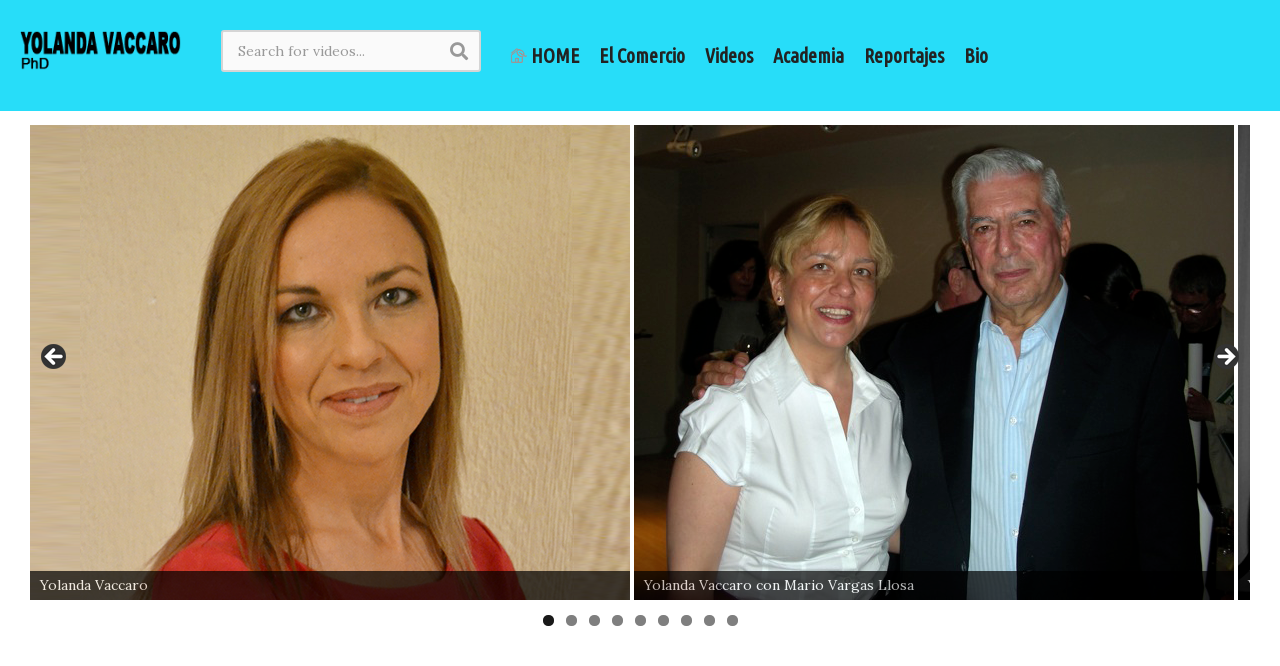

--- FILE ---
content_type: text/html; charset=UTF-8
request_url: https://yolandavaccaro.com/
body_size: 18411
content:
<!DOCTYPE html>
<!--[if IE 7]>
<html class="ie ie7" lang="es">
<![endif]-->
<!--[if IE 8]>
<html class="ie ie8" lang="es">
<![endif]-->
<!--[if !(IE 7) | !(IE 8)  ]>-->
<html lang="es">
<!--<![endif]--><head>
<meta charset="UTF-8">
<meta name="viewport" content="width=device-width, initial-scale=1">
<link rel="profile" href="http://gmpg.org/xfn/11">
<link rel="pingback" href="https://yolandavaccaro.com/xmlrpc.php">
<meta name="description" content=""/><title>Web de Yolanda Vaccaro, PhD</title>
<meta name='robots' content='max-image-preview:large' />
	<style>img:is([sizes="auto" i], [sizes^="auto," i]) { contain-intrinsic-size: 3000px 1500px }</style>
	<link rel='dns-prefetch' href='//fonts.googleapis.com' />
<link rel="alternate" type="application/rss+xml" title="Web de Yolanda Vaccaro, PhD &raquo; Feed" href="https://yolandavaccaro.com/feed/" />
<link rel="alternate" type="application/rss+xml" title="Web de Yolanda Vaccaro, PhD &raquo; Feed de los comentarios" href="https://yolandavaccaro.com/comments/feed/" />
<script type="text/javascript">
/* <![CDATA[ */
window._wpemojiSettings = {"baseUrl":"https:\/\/s.w.org\/images\/core\/emoji\/16.0.1\/72x72\/","ext":".png","svgUrl":"https:\/\/s.w.org\/images\/core\/emoji\/16.0.1\/svg\/","svgExt":".svg","source":{"concatemoji":"https:\/\/yolandavaccaro.com\/wp-includes\/js\/wp-emoji-release.min.js?ver=6.8.3"}};
/*! This file is auto-generated */
!function(s,n){var o,i,e;function c(e){try{var t={supportTests:e,timestamp:(new Date).valueOf()};sessionStorage.setItem(o,JSON.stringify(t))}catch(e){}}function p(e,t,n){e.clearRect(0,0,e.canvas.width,e.canvas.height),e.fillText(t,0,0);var t=new Uint32Array(e.getImageData(0,0,e.canvas.width,e.canvas.height).data),a=(e.clearRect(0,0,e.canvas.width,e.canvas.height),e.fillText(n,0,0),new Uint32Array(e.getImageData(0,0,e.canvas.width,e.canvas.height).data));return t.every(function(e,t){return e===a[t]})}function u(e,t){e.clearRect(0,0,e.canvas.width,e.canvas.height),e.fillText(t,0,0);for(var n=e.getImageData(16,16,1,1),a=0;a<n.data.length;a++)if(0!==n.data[a])return!1;return!0}function f(e,t,n,a){switch(t){case"flag":return n(e,"\ud83c\udff3\ufe0f\u200d\u26a7\ufe0f","\ud83c\udff3\ufe0f\u200b\u26a7\ufe0f")?!1:!n(e,"\ud83c\udde8\ud83c\uddf6","\ud83c\udde8\u200b\ud83c\uddf6")&&!n(e,"\ud83c\udff4\udb40\udc67\udb40\udc62\udb40\udc65\udb40\udc6e\udb40\udc67\udb40\udc7f","\ud83c\udff4\u200b\udb40\udc67\u200b\udb40\udc62\u200b\udb40\udc65\u200b\udb40\udc6e\u200b\udb40\udc67\u200b\udb40\udc7f");case"emoji":return!a(e,"\ud83e\udedf")}return!1}function g(e,t,n,a){var r="undefined"!=typeof WorkerGlobalScope&&self instanceof WorkerGlobalScope?new OffscreenCanvas(300,150):s.createElement("canvas"),o=r.getContext("2d",{willReadFrequently:!0}),i=(o.textBaseline="top",o.font="600 32px Arial",{});return e.forEach(function(e){i[e]=t(o,e,n,a)}),i}function t(e){var t=s.createElement("script");t.src=e,t.defer=!0,s.head.appendChild(t)}"undefined"!=typeof Promise&&(o="wpEmojiSettingsSupports",i=["flag","emoji"],n.supports={everything:!0,everythingExceptFlag:!0},e=new Promise(function(e){s.addEventListener("DOMContentLoaded",e,{once:!0})}),new Promise(function(t){var n=function(){try{var e=JSON.parse(sessionStorage.getItem(o));if("object"==typeof e&&"number"==typeof e.timestamp&&(new Date).valueOf()<e.timestamp+604800&&"object"==typeof e.supportTests)return e.supportTests}catch(e){}return null}();if(!n){if("undefined"!=typeof Worker&&"undefined"!=typeof OffscreenCanvas&&"undefined"!=typeof URL&&URL.createObjectURL&&"undefined"!=typeof Blob)try{var e="postMessage("+g.toString()+"("+[JSON.stringify(i),f.toString(),p.toString(),u.toString()].join(",")+"));",a=new Blob([e],{type:"text/javascript"}),r=new Worker(URL.createObjectURL(a),{name:"wpTestEmojiSupports"});return void(r.onmessage=function(e){c(n=e.data),r.terminate(),t(n)})}catch(e){}c(n=g(i,f,p,u))}t(n)}).then(function(e){for(var t in e)n.supports[t]=e[t],n.supports.everything=n.supports.everything&&n.supports[t],"flag"!==t&&(n.supports.everythingExceptFlag=n.supports.everythingExceptFlag&&n.supports[t]);n.supports.everythingExceptFlag=n.supports.everythingExceptFlag&&!n.supports.flag,n.DOMReady=!1,n.readyCallback=function(){n.DOMReady=!0}}).then(function(){return e}).then(function(){var e;n.supports.everything||(n.readyCallback(),(e=n.source||{}).concatemoji?t(e.concatemoji):e.wpemoji&&e.twemoji&&(t(e.twemoji),t(e.wpemoji)))}))}((window,document),window._wpemojiSettings);
/* ]]> */
</script>
<link rel='stylesheet' id='wti_like_post_style-css' href='https://yolandavaccaro.com/wp-content/plugins/wti-like-post/css/wti_like_post.css?ver=6.8.3' type='text/css' media='all' />
<style id='wp-emoji-styles-inline-css' type='text/css'>

	img.wp-smiley, img.emoji {
		display: inline !important;
		border: none !important;
		box-shadow: none !important;
		height: 1em !important;
		width: 1em !important;
		margin: 0 0.07em !important;
		vertical-align: -0.1em !important;
		background: none !important;
		padding: 0 !important;
	}
</style>
<link rel='stylesheet' id='wp-block-library-css' href='https://yolandavaccaro.com/wp-includes/css/dist/block-library/style.min.css?ver=6.8.3' type='text/css' media='all' />
<style id='classic-theme-styles-inline-css' type='text/css'>
/*! This file is auto-generated */
.wp-block-button__link{color:#fff;background-color:#32373c;border-radius:9999px;box-shadow:none;text-decoration:none;padding:calc(.667em + 2px) calc(1.333em + 2px);font-size:1.125em}.wp-block-file__button{background:#32373c;color:#fff;text-decoration:none}
</style>
<style id='global-styles-inline-css' type='text/css'>
:root{--wp--preset--aspect-ratio--square: 1;--wp--preset--aspect-ratio--4-3: 4/3;--wp--preset--aspect-ratio--3-4: 3/4;--wp--preset--aspect-ratio--3-2: 3/2;--wp--preset--aspect-ratio--2-3: 2/3;--wp--preset--aspect-ratio--16-9: 16/9;--wp--preset--aspect-ratio--9-16: 9/16;--wp--preset--color--black: #000000;--wp--preset--color--cyan-bluish-gray: #abb8c3;--wp--preset--color--white: #ffffff;--wp--preset--color--pale-pink: #f78da7;--wp--preset--color--vivid-red: #cf2e2e;--wp--preset--color--luminous-vivid-orange: #ff6900;--wp--preset--color--luminous-vivid-amber: #fcb900;--wp--preset--color--light-green-cyan: #7bdcb5;--wp--preset--color--vivid-green-cyan: #00d084;--wp--preset--color--pale-cyan-blue: #8ed1fc;--wp--preset--color--vivid-cyan-blue: #0693e3;--wp--preset--color--vivid-purple: #9b51e0;--wp--preset--gradient--vivid-cyan-blue-to-vivid-purple: linear-gradient(135deg,rgba(6,147,227,1) 0%,rgb(155,81,224) 100%);--wp--preset--gradient--light-green-cyan-to-vivid-green-cyan: linear-gradient(135deg,rgb(122,220,180) 0%,rgb(0,208,130) 100%);--wp--preset--gradient--luminous-vivid-amber-to-luminous-vivid-orange: linear-gradient(135deg,rgba(252,185,0,1) 0%,rgba(255,105,0,1) 100%);--wp--preset--gradient--luminous-vivid-orange-to-vivid-red: linear-gradient(135deg,rgba(255,105,0,1) 0%,rgb(207,46,46) 100%);--wp--preset--gradient--very-light-gray-to-cyan-bluish-gray: linear-gradient(135deg,rgb(238,238,238) 0%,rgb(169,184,195) 100%);--wp--preset--gradient--cool-to-warm-spectrum: linear-gradient(135deg,rgb(74,234,220) 0%,rgb(151,120,209) 20%,rgb(207,42,186) 40%,rgb(238,44,130) 60%,rgb(251,105,98) 80%,rgb(254,248,76) 100%);--wp--preset--gradient--blush-light-purple: linear-gradient(135deg,rgb(255,206,236) 0%,rgb(152,150,240) 100%);--wp--preset--gradient--blush-bordeaux: linear-gradient(135deg,rgb(254,205,165) 0%,rgb(254,45,45) 50%,rgb(107,0,62) 100%);--wp--preset--gradient--luminous-dusk: linear-gradient(135deg,rgb(255,203,112) 0%,rgb(199,81,192) 50%,rgb(65,88,208) 100%);--wp--preset--gradient--pale-ocean: linear-gradient(135deg,rgb(255,245,203) 0%,rgb(182,227,212) 50%,rgb(51,167,181) 100%);--wp--preset--gradient--electric-grass: linear-gradient(135deg,rgb(202,248,128) 0%,rgb(113,206,126) 100%);--wp--preset--gradient--midnight: linear-gradient(135deg,rgb(2,3,129) 0%,rgb(40,116,252) 100%);--wp--preset--font-size--small: 13px;--wp--preset--font-size--medium: 20px;--wp--preset--font-size--large: 36px;--wp--preset--font-size--x-large: 42px;--wp--preset--spacing--20: 0.44rem;--wp--preset--spacing--30: 0.67rem;--wp--preset--spacing--40: 1rem;--wp--preset--spacing--50: 1.5rem;--wp--preset--spacing--60: 2.25rem;--wp--preset--spacing--70: 3.38rem;--wp--preset--spacing--80: 5.06rem;--wp--preset--shadow--natural: 6px 6px 9px rgba(0, 0, 0, 0.2);--wp--preset--shadow--deep: 12px 12px 50px rgba(0, 0, 0, 0.4);--wp--preset--shadow--sharp: 6px 6px 0px rgba(0, 0, 0, 0.2);--wp--preset--shadow--outlined: 6px 6px 0px -3px rgba(255, 255, 255, 1), 6px 6px rgba(0, 0, 0, 1);--wp--preset--shadow--crisp: 6px 6px 0px rgba(0, 0, 0, 1);}:where(.is-layout-flex){gap: 0.5em;}:where(.is-layout-grid){gap: 0.5em;}body .is-layout-flex{display: flex;}.is-layout-flex{flex-wrap: wrap;align-items: center;}.is-layout-flex > :is(*, div){margin: 0;}body .is-layout-grid{display: grid;}.is-layout-grid > :is(*, div){margin: 0;}:where(.wp-block-columns.is-layout-flex){gap: 2em;}:where(.wp-block-columns.is-layout-grid){gap: 2em;}:where(.wp-block-post-template.is-layout-flex){gap: 1.25em;}:where(.wp-block-post-template.is-layout-grid){gap: 1.25em;}.has-black-color{color: var(--wp--preset--color--black) !important;}.has-cyan-bluish-gray-color{color: var(--wp--preset--color--cyan-bluish-gray) !important;}.has-white-color{color: var(--wp--preset--color--white) !important;}.has-pale-pink-color{color: var(--wp--preset--color--pale-pink) !important;}.has-vivid-red-color{color: var(--wp--preset--color--vivid-red) !important;}.has-luminous-vivid-orange-color{color: var(--wp--preset--color--luminous-vivid-orange) !important;}.has-luminous-vivid-amber-color{color: var(--wp--preset--color--luminous-vivid-amber) !important;}.has-light-green-cyan-color{color: var(--wp--preset--color--light-green-cyan) !important;}.has-vivid-green-cyan-color{color: var(--wp--preset--color--vivid-green-cyan) !important;}.has-pale-cyan-blue-color{color: var(--wp--preset--color--pale-cyan-blue) !important;}.has-vivid-cyan-blue-color{color: var(--wp--preset--color--vivid-cyan-blue) !important;}.has-vivid-purple-color{color: var(--wp--preset--color--vivid-purple) !important;}.has-black-background-color{background-color: var(--wp--preset--color--black) !important;}.has-cyan-bluish-gray-background-color{background-color: var(--wp--preset--color--cyan-bluish-gray) !important;}.has-white-background-color{background-color: var(--wp--preset--color--white) !important;}.has-pale-pink-background-color{background-color: var(--wp--preset--color--pale-pink) !important;}.has-vivid-red-background-color{background-color: var(--wp--preset--color--vivid-red) !important;}.has-luminous-vivid-orange-background-color{background-color: var(--wp--preset--color--luminous-vivid-orange) !important;}.has-luminous-vivid-amber-background-color{background-color: var(--wp--preset--color--luminous-vivid-amber) !important;}.has-light-green-cyan-background-color{background-color: var(--wp--preset--color--light-green-cyan) !important;}.has-vivid-green-cyan-background-color{background-color: var(--wp--preset--color--vivid-green-cyan) !important;}.has-pale-cyan-blue-background-color{background-color: var(--wp--preset--color--pale-cyan-blue) !important;}.has-vivid-cyan-blue-background-color{background-color: var(--wp--preset--color--vivid-cyan-blue) !important;}.has-vivid-purple-background-color{background-color: var(--wp--preset--color--vivid-purple) !important;}.has-black-border-color{border-color: var(--wp--preset--color--black) !important;}.has-cyan-bluish-gray-border-color{border-color: var(--wp--preset--color--cyan-bluish-gray) !important;}.has-white-border-color{border-color: var(--wp--preset--color--white) !important;}.has-pale-pink-border-color{border-color: var(--wp--preset--color--pale-pink) !important;}.has-vivid-red-border-color{border-color: var(--wp--preset--color--vivid-red) !important;}.has-luminous-vivid-orange-border-color{border-color: var(--wp--preset--color--luminous-vivid-orange) !important;}.has-luminous-vivid-amber-border-color{border-color: var(--wp--preset--color--luminous-vivid-amber) !important;}.has-light-green-cyan-border-color{border-color: var(--wp--preset--color--light-green-cyan) !important;}.has-vivid-green-cyan-border-color{border-color: var(--wp--preset--color--vivid-green-cyan) !important;}.has-pale-cyan-blue-border-color{border-color: var(--wp--preset--color--pale-cyan-blue) !important;}.has-vivid-cyan-blue-border-color{border-color: var(--wp--preset--color--vivid-cyan-blue) !important;}.has-vivid-purple-border-color{border-color: var(--wp--preset--color--vivid-purple) !important;}.has-vivid-cyan-blue-to-vivid-purple-gradient-background{background: var(--wp--preset--gradient--vivid-cyan-blue-to-vivid-purple) !important;}.has-light-green-cyan-to-vivid-green-cyan-gradient-background{background: var(--wp--preset--gradient--light-green-cyan-to-vivid-green-cyan) !important;}.has-luminous-vivid-amber-to-luminous-vivid-orange-gradient-background{background: var(--wp--preset--gradient--luminous-vivid-amber-to-luminous-vivid-orange) !important;}.has-luminous-vivid-orange-to-vivid-red-gradient-background{background: var(--wp--preset--gradient--luminous-vivid-orange-to-vivid-red) !important;}.has-very-light-gray-to-cyan-bluish-gray-gradient-background{background: var(--wp--preset--gradient--very-light-gray-to-cyan-bluish-gray) !important;}.has-cool-to-warm-spectrum-gradient-background{background: var(--wp--preset--gradient--cool-to-warm-spectrum) !important;}.has-blush-light-purple-gradient-background{background: var(--wp--preset--gradient--blush-light-purple) !important;}.has-blush-bordeaux-gradient-background{background: var(--wp--preset--gradient--blush-bordeaux) !important;}.has-luminous-dusk-gradient-background{background: var(--wp--preset--gradient--luminous-dusk) !important;}.has-pale-ocean-gradient-background{background: var(--wp--preset--gradient--pale-ocean) !important;}.has-electric-grass-gradient-background{background: var(--wp--preset--gradient--electric-grass) !important;}.has-midnight-gradient-background{background: var(--wp--preset--gradient--midnight) !important;}.has-small-font-size{font-size: var(--wp--preset--font-size--small) !important;}.has-medium-font-size{font-size: var(--wp--preset--font-size--medium) !important;}.has-large-font-size{font-size: var(--wp--preset--font-size--large) !important;}.has-x-large-font-size{font-size: var(--wp--preset--font-size--x-large) !important;}
:where(.wp-block-post-template.is-layout-flex){gap: 1.25em;}:where(.wp-block-post-template.is-layout-grid){gap: 1.25em;}
:where(.wp-block-columns.is-layout-flex){gap: 2em;}:where(.wp-block-columns.is-layout-grid){gap: 2em;}
:root :where(.wp-block-pullquote){font-size: 1.5em;line-height: 1.6;}
</style>
<link rel='stylesheet' id='contact-form-7-css' href='https://yolandavaccaro.com/wp-content/plugins/contact-form-7/includes/css/styles.css?ver=6.1.3' type='text/css' media='all' />
<link rel='stylesheet' id='easy-tab-css' href='https://yolandavaccaro.com/wp-content/plugins/easy-tab/tab.css?ver=6.8.3' type='text/css' media='all' />
<link rel='stylesheet' id='videopro-parent-css' href='https://yolandavaccaro.com/wp-content/themes/videopro/style.css?ver=6.8.3' type='text/css' media='all' />
<link rel='stylesheet' id='font-awesome-2-css' href='https://yolandavaccaro.com/wp-content/themes/videopro/css/font-awesome/css/font-awesome.min.css?ver=5.0.6' type='text/css' media='all' />
<link rel='stylesheet' id='slick-css' href='https://yolandavaccaro.com/wp-content/themes/videopro/css/slick.css?ver=6.8.3' type='text/css' media='all' />
<link rel='stylesheet' id='malihu-scroll-css' href='https://yolandavaccaro.com/wp-content/themes/videopro/css/jquery.mCustomScrollbar.min.css?ver=6.8.3' type='text/css' media='all' />
<link rel='stylesheet' id='videopro-style-css' href='https://yolandavaccaro.com/wp-content/themes/videopro-child-light-footer/style.css?ver=6.8.3' type='text/css' media='all' />
<link rel='stylesheet' id='videopro-membership-css' href='https://yolandavaccaro.com/wp-content/themes/videopro/css/membership.css?ver=6.8.3' type='text/css' media='all' />
<link rel='stylesheet' id='videopro-google-fonts-css' href='//fonts.googleapis.com/css?family=Lora%7CUbuntu+Condensed%3A400%2C800%2C400italic%2C800italic%7CUbuntu+Condensed%3A400%2C800%2C400italic%2C800italic%7CLora&#038;ver=1.0.0' type='text/css' media='all' />
<link rel='stylesheet' id='cactus-video-css-css' href='https://yolandavaccaro.com/wp-content/plugins/cactus-video/css/main.css?ver=6.8.3' type='text/css' media='all' />
<link rel='stylesheet' id='videopro-lightbox-style-css' href='https://yolandavaccaro.com/wp-content/plugins/cactus-video/js/lightbox/lightbox.css?ver=6.8.3' type='text/css' media='all' />
<link rel='stylesheet' id='ct-priority-nav-css' href='https://yolandavaccaro.com/wp-content/plugins/videopro-shortcodes/shortcodes/js/priority-nav/priority-nav-core.css?ver=6.8.3' type='text/css' media='all' />
<link rel='stylesheet' id='ct_shortcode_style-css' href='https://yolandavaccaro.com/wp-content/plugins/videopro-shortcodes/shortcodes/css/shortcode.css?ver=1.0' type='text/css' media='all' />
<style id='ct_shortcode_style-inline-css' type='text/css'>
@media only screen and (-webkit-min-device-pixel-ratio: 2),(min-resolution: 192dpi) {
					/* Retina Logo */
					.primary-header .cactus-logo.navigation-font a{background:url(https://yolandavaccaro.com/wp-content/uploads/2016/08/Nuevo-logo.png) no-repeat center; background-size:contain;}
					.primary-header .cactus-logo.navigation-font a img{ opacity:0; visibility:hidden}
				}img.gform_ajax_spinner{background:url(https://yolandavaccaro.com/wp-content/themes/videopro/images/ajax-loader.gif);}.bg-m-color-1, .btn-default.bt-style-1:visited:not(:hover), button.bt-style-1:visited:not(:hover), input[type=button].bt-style-1:visited:not(:hover), input[type=submit].bt-style-1:visited:not(:hover), .btn-default.subscribe, .cactus-nav-style-3 .cactus-only-main-menu .cactus-main-menu > ul > li:hover > a:after, .cactus-nav-style-5 .cactus-open-left-sidebar.right-logo.cactus-main-menu > ul > li > a.active > span, .ct-sub-w-title, .slider-toolbar-carousel .cactus-listing-config.style-2 .cactus-post-item.active .entry-content:before, .cactus-post-format-playlist .cactus-post-item.active:after, .channel-menu .channel-menu-item.active a:after, .easy-tab .tabs > li.active > a:after, .body-content .vc_tta.vc_general .vc_tta-tab.vc_active:after, .submitModal .textwidget .wpcf7 input[type="submit"]:not(:hover), .comming-soon-wrapper .wpcf7-form input[type="submit"]:not(:hover), #body-wrap .comming-soon-wrapper .gform_wrapper .gform_footer input.button:not(:hover), #body-wrap .comming-soon-wrapper .gform_wrapper .gform_footer input[type=submit]:not(:hover), .ct-shortcode-sliderv3.sliderv10 .slick-dots > li > button:hover, .ct-shortcode-sliderv3.sliderv10 .slick-dots > li.slick-active > button, .tab-control a.active:after, .ct-shortcode-sliderv3.sliderv8 .cactus-post-item.active:after, .btn-default.bt-style-1:not(:hover), button.bt-style-1:not(:hover), input[type=button].bt-style-1:not(:hover), input[type=submit].bt-style-1:not(:hover), .btn-default.bt-style-1:visited:not(:hover), button.bt-style-1:visited:not(:hover), input[type=button].bt-style-1:visited:not(:hover), input[type=submit].bt-style-1:visited:not(:hover),.cactus-nav-style-3 .cactus-only-main-menu .cactus-main-menu > ul > li.current-menu-ancestor > a:after, .cactus-nav-style-3 .cactus-only-main-menu .cactus-main-menu > ul > li.current-menu-item > a:after, .cactus-nav-style-3 .cactus-only-main-menu .cactus-main-menu > ul > li:hover > a:after,.item-review:before,.star-rating-block:before, .cactus-header-search-form .widget-asf .searchtext .suggestion ul li.active a,.cactus-header-search-form .widget-asf .searchtext .suggestion ul li a:hover, .btn-watch-later.added, #video_thumbnail_image .ct-icon-video.animated{background-color:#f7a62f;}.m-color-1, body .wpcf7-response-output.wpcf7-mail-sent-ok, #body-wrap .gform_wrapper .validation_message,.item-review .box-text .score,.star-rating-block .rating-summary-block .rating-stars, .tml-profile-page .menu-items a.active {color:#f7a62f;} .border-m-color-1, .cactus-main-menu > ul > li > ul li:first-child, .slider-toolbar-carousel .cactus-listing-config.style-2 .cactus-post-item.active .entry-content .picture-content > a:before {border-color:#f7a62f}.svg-loading svg path, .svg-loading svg rect {fill:#f7a62f;}body,.tooltip,.content-font{font-family:"Lora";}.navigation-font{font-family:"Ubuntu Condensed";}.metadata-font,.cactus-note:not(.heading-font),.ct-sub-w-title,.comments-area .reply a,.comments-area .comment-metadata{font-family:"Lora";}.heading-font,h1,h2,h3,h4,h5,h6,.h1,.h2,.h3,.h4,.h5,.h6,.btn:not(.metadata-font),button:not(.metadata-font),input[type=button]:not(.metadata-font),
				input[type=submit]:not(.metadata-font),.ct-series,.tab-control a,.tab-control a:focus,.widget_categories li,.widget_meta li,.widget_archive li,.widget_recent_entries li,.widget_recent_comments li,			
				.widget_pages li,.widget_nav_menu li,.widget_categories li a,.widget_meta li a,.widget_archive li a,.widget_recent_entries li a,.widget_recent_comments li a,.widget_pages li a,.widget_nav_menu li a,
				.widget_tag_cloud .tagcloud a[class*="tag-link-"],.widget_calendar caption,.easy-tab .tabs > li > a,.easy-tab .tabs > li.active > a,.widget-asf .screen-reader-text,
				.body-content .vc_tta.vc_general .vc_tta-tab > a,.comments-area .comment-author > .fn,.comments-area .comment-author > .fn > a,.submitModal .modal-body .wpcf7-form .text-heading,
				#asf-search-filters > .filter-item .filter-heading,#asf-search-filters > .filter-item a.active-item,.dropcaps.one-class,.widget_mostlikedpostswidget li,.widget_recentlylikedpostswidget li,.widget_widget_tptn_pop li,.widget_mostlikedpostswidget li a,.widget_recentlylikedpostswidget li a,.widget_widget_tptn_pop li a,.star-rating-block .rating-title,.star-rating-block .criteria-title{font-family:"Ubuntu Condensed";}.navigation-font {font-size:20px;}.navigation-font.font-size-1{font-size:17px}h1,.h1,.star-rating-block .rating-summary-block .rating-stars .point {font-size:36px}h2,.h2 {font-size:31px}h3,.h3 {font-size:27px}h4,.h4 {font-size:23px}h5,.h5 {font-size:21px}h6,.h6 {font-size:18px}#asf-search-filters > .filter-item .filter-heading,.widget_tag_cloud .tagcloud a[class*="tag-link-"]{font-size:15px}h3.font-size-2,h4.font-size-2,.cactus-point,.cactus-main-menu .dropdown-mega .channel-content .row .content-item .video-item .item-head h3,.cactus-main-menu .dropdown-mega .sub-menu-box-grid .columns li ul li.menu-item a,.cactus-listing-config.style-2 .cactus-post-item > .entry-content .cactus-post-title,.paging-navigation .nav-next a,.ct-series .series-content .series-content-row .series-content-item:last-child > * a,.body-content .vc_tta.vc_general .vc_tta-panel-title > a,.widget_categories li,.widget_meta li,.widget_archive li,.widget_recent_entries li,.widget_recent_comments li,.widget_pages li,.widget_nav_menu li,.widget_calendar caption,.btn-default:not(.video-tb),button,input[type=button],input[type=submit],.btn-default:visited,button:visited,input[type=button]:visited,input[type=submit]:visited,.ct-shortcode-sliderv3.sliderv8.slider11 .cactus-listing-config.style-2 .cactus-post-item > .entry-content .cactus-post-title,.widget_mostlikedpostswidget li,.widget_recentlylikedpostswidget li,.widget_widget_tptn_pop li{font-size:18px}@media(max-width:767px){.channel-banner .channel-banner-content .channel-title h1{font-size:18px;}}h3.font-size-3,.cactus-sidebar:not(.ct-medium) .widget .widget-title,.widget.style-4 .widget-inner .widget-title,.slider-toolbar-carousel .cactus-listing-config.style-2 .cactus-post-item > .entry-content .cactus-post-title,.easy-tab .tabs > li > a,.easy-tab .tabs > li.active > a,.body-content .vc_tta.vc_general .vc_tta-tab > a,.ct-shortcode-sliderv3.sliderv8 .cactus-listing-config.style-2 .cactus-post-item > .entry-content .cactus-post-title,.cactus-contents-block.style-3 .cactus-listing-config.style-2 .cactus-post-item > .entry-content .cactus-post-title, .cactus-contents-block.style-8 .cactus-listing-config.style-2 .cactus-post-item > .entry-content .cactus-post-title,.item-review .box-progress h5,.star-rating-block .criteria-title,.item-review .box-progress h5 .score{font-size:21px}h3.font-size-4,.cactus-main-menu .dropdown-mega .sub-menu-box-grid .columns li ul li.header,.cactus-contents-block.style-2 .cactus-listing-config.style-2 .cactus-post-item > .entry-content .cactus-post-title,.comments-area .comment-reply-title,.comments-area .comments-title,.ct-shortcode-sliderv3 .cactus-listing-config.style-2 .cactus-post-item > .entry-content .cactus-post-title,.ct-shortcode-sliderv3.sliderv8.sliderv8-sub .cactus-listing-config.style-2 .cactus-post-item > .entry-content .cactus-post-title,.item-review h4,.star-rating-block .rating-title,.slider-title{font-size:27px}h2.font-size-5,h3.font-size-5{font-size:26px}blockquote,.cactus-listing-config.style-2.shortcode-contentbox .cactus-post-item > .entry-content .cactus-post-title,.comming-soon-wrapper h1{font-size:31px}@media(max-width:767px){.content-big-layout h2,.comming-soon-wrapper .countdown-time .countdown-amount{font-size:31px}}h3.font-size-7,.cactus-point.big{font-size:42px}.content-big-layout h2,.item-review .box-text .score{font-size:80px}.cactus-submit-video a{background-color:#D9251D !important;color:#ffffff !important;}.cactus-submit-video a:hover{background-color:#999999 !important;color:#ffffff !important;}.item-review .box-progress .progress .progress-bar{background-color: #f7a62f !important;}

.main-bottom-sidebar-wrap .cactus-carousel-style-bottom{background:url('https://yolandavaccaro.com/wp-content/uploads/2016/09/bg-carousel-piece.jpg') repeat;}
.ct-shortcode-sliderv3.dark-div a,.ct-shortcode-sliderv3.dark-div a:hover,.ct-shortcode-sliderv3.dark-div .cactus-post-item &gt; .entry-content .cactus-post-title a:hover{color: rgba(34,34,34,1.0)}
.ct-shortcode-sliderv3 .slick-dots &gt; li &gt; button:hover,.ct-shortcode-sliderv3 .slick-dots &gt; li.slick-active &gt; button{background-color:rgba(34,34,34,1.0);}
.ct-shortcode-sliderv3 .slick-dots &gt; li &gt; button{background-color:#9d9d9d;}
footer{background-color:#FFF}
h1,h2,h3,h4,h5,h6,.h1,.h2,.h3,.h4,.h5,.h6{font-weight:normal;}
.footer-info{background-color:#F3F3F3;border-top:1px solid #DFDFDF;}
footer .footer-info .link #menu-footer-menu li a,footer .footer-info .link #menu-footer-menu li a:hover{color:#656565;}
.cactus-contents-block .control-header .block-title{margin-top:-13px;}
.cactus-carousel-style-bottom .prev-slide,.cactus-carousel-style-bottom .next-slide{background-color:#FFF;}
.cactus-carousel-style-bottom .prev-slide:hover,.cactus-carousel-style-bottom .next-slide:hover{color:#000;}
</style>
<link rel='stylesheet' id='js_composer_front-css' href='https://yolandavaccaro.com/wp-content/plugins/js_composer/assets/css/js_composer.min.css?ver=6.10.0' type='text/css' media='all' />
<script type="text/javascript" src="https://yolandavaccaro.com/wp-includes/js/jquery/jquery.min.js?ver=3.7.1" id="jquery-core-js"></script>
<script type="text/javascript" src="https://yolandavaccaro.com/wp-includes/js/jquery/jquery-migrate.min.js?ver=3.4.1" id="jquery-migrate-js"></script>
<script type="text/javascript" id="wti_like_post_script-js-extra">
/* <![CDATA[ */
var wtilp = {"ajax_url":"https:\/\/yolandavaccaro.com\/wp-admin\/admin-ajax.php"};
/* ]]> */
</script>
<script type="text/javascript" src="https://yolandavaccaro.com/wp-content/plugins/wti-like-post/js/wti_like_post.js?ver=6.8.3" id="wti_like_post_script-js"></script>
<script type="text/javascript" id="advance-search-js-extra">
/* <![CDATA[ */
var asf = {"ajaxurl":"https:\/\/yolandavaccaro.com\/wp-admin\/admin-ajax.php"};
/* ]]> */
</script>
<script type="text/javascript" src="https://yolandavaccaro.com/wp-content/plugins/advance-search-form/searchform.js?ver=6.8.3" id="advance-search-js"></script>
<script type="text/javascript" src="https://yolandavaccaro.com/wp-content/plugins/advance-search-form/jquery.mousewheel.js?ver=6.8.3" id="mousewheel-js"></script>
<script type="text/javascript" src="https://yolandavaccaro.com/wp-content/plugins/easy-tab/tab.js?ver=6.8.3" id="easy-tab-js"></script>
<script type="text/javascript" id="videopro-ajax-request-js-extra">
/* <![CDATA[ */
var cactus = {"ajaxurl":"https:\/\/yolandavaccaro.com\/wp-admin\/admin-ajax.php","video_pro_main_color":"#f7a62f","query_vars":{"error":"","m":"","p":"267","post_parent":"","subpost":"","subpost_id":"","attachment":"","attachment_id":0,"name":"","pagename":"","page_id":"267","second":"","minute":"","hour":"","day":0,"monthnum":0,"year":0,"w":0,"category_name":"","tag":"","cat":"","tag_id":"","author":"","author_name":"","feed":"","tb":"","paged":0,"meta_key":"","meta_value":"","preview":"","s":"","sentence":"","title":"","fields":"all","menu_order":"","embed":"","category__in":[],"category__not_in":[],"category__and":[],"post__in":[],"post__not_in":[],"post_name__in":[],"tag__in":[],"tag__not_in":[],"tag__and":[],"tag_slug__in":[],"tag_slug__and":[],"post_parent__in":[],"post_parent__not_in":[],"author__in":[],"author__not_in":[],"search_columns":[],"ignore_sticky_posts":false,"suppress_filters":false,"cache_results":true,"update_post_term_cache":true,"update_menu_item_cache":false,"lazy_load_term_meta":true,"update_post_meta_cache":true,"post_type":"","posts_per_page":5,"nopaging":false,"comments_per_page":"50","no_found_rows":false,"order":"DESC"},"current_url":"https:\/\/yolandavaccaro.com"};
/* ]]> */
</script>
<script type="text/javascript" src="https://yolandavaccaro.com/wp-content/themes/videopro/js/ajax.js?ver=6.8.3" id="videopro-ajax-request-js"></script>
<link rel="https://api.w.org/" href="https://yolandavaccaro.com/wp-json/" /><link rel="alternate" title="JSON" type="application/json" href="https://yolandavaccaro.com/wp-json/wp/v2/pages/267" /><link rel="EditURI" type="application/rsd+xml" title="RSD" href="https://yolandavaccaro.com/xmlrpc.php?rsd" />
<meta name="generator" content="WordPress 6.8.3" />
<link rel="canonical" href="https://yolandavaccaro.com/" />
<link rel='shortlink' href='https://yolandavaccaro.com/' />
<link rel="alternate" title="oEmbed (JSON)" type="application/json+oembed" href="https://yolandavaccaro.com/wp-json/oembed/1.0/embed?url=https%3A%2F%2Fyolandavaccaro.com%2F" />
<link rel="alternate" title="oEmbed (XML)" type="text/xml+oembed" href="https://yolandavaccaro.com/wp-json/oembed/1.0/embed?url=https%3A%2F%2Fyolandavaccaro.com%2F&#038;format=xml" />
<meta name="generator" content="Powered by WPBakery Page Builder - drag and drop page builder for WordPress."/>
<link rel="icon" href="https://yolandavaccaro.com/wp-content/uploads/2023/05/cropped-icono-1-32x32.png" sizes="32x32" />
<link rel="icon" href="https://yolandavaccaro.com/wp-content/uploads/2023/05/cropped-icono-1-192x192.png" sizes="192x192" />
<link rel="apple-touch-icon" href="https://yolandavaccaro.com/wp-content/uploads/2023/05/cropped-icono-1-180x180.png" />
<meta name="msapplication-TileImage" content="https://yolandavaccaro.com/wp-content/uploads/2023/05/cropped-icono-1-270x270.png" />
<style type="text/css" data-type="vc_shortcodes-custom-css">.vc_custom_1684606536497{margin-top: 40px !important;}</style><noscript><style> .wpb_animate_when_almost_visible { opacity: 1; }</style></noscript></head>
<body class="home wp-singular page-template page-template-page-templates page-template-front-page page-template-page-templatesfront-page-php page page-id-267 wp-theme-videopro wp-child-theme-videopro-child-light-footer auto-play metaslider-plugin enable-sticky-menu  behavior-down sidebar-full layout-fullwidth wpb-js-composer js-comp-ver-6.10.0 vc_responsive">
<div id="fb-root"></div>
<script async defer crossorigin="anonymous" src="https://connect.facebook.net/en_GB/sdk.js#xfbml=1&version=v6.0&appId=498927376861973&autoLogAppEvents=1"></script>
<a name="top" style="height:0; position:absolute; top:0;" id="top"></a>
<div id="body-wrap" data-background=" " class=" ">
    <div id="wrap">
    	        <header id="header-navigation">
    	<!--Navigation style-->
<div class="cactus-nav-control  style-1-inline  cactus-nav-style-5 cactus-nav-style-7">
    
		     <div class="cactus-nav-main dark-div " style="background-color: #27ddf9;">
        
        <div class="cactus-container padding-30px ">
            
            <div class="cactus-row magin-30px">
                
                <!--nav left-->
                <div class="cactus-nav-left">
                    <!--logo-->
                    <div class="cactus-logo navigation-font">
                    	                        <a href="https://yolandavaccaro.com/">
                        	<img src="https://yolandavaccaro.com/wp-content/uploads/2016/08/Nuevo-logo.png" alt="Web de Yolanda Vaccaro, PhD" title="Web de Yolanda Vaccaro, PhD" class="cactus-img-logo">
                            
                                                        <img src="https://yolandavaccaro.com/wp-content/uploads/2016/08/Logo-2-YOLANDA-VACCARO.png" alt="Web de Yolanda Vaccaro, PhD" title="Web de Yolanda Vaccaro, PhD" class="cactus-img-logo cactus-img-sticky">
                                                    </a>
                    </div><!--logo-->
                    
                    <div class="cactus-main-menu cactus-open-left-sidebar right-logo navigation-font">
                        <ul>
                          <li><a href="javascript:;"><span></span><span></span><span></span></a></li>
                        </ul>
                    </div>
                                        <!--header search-->
                    <div class="cactus-header-search-form search-box-expandable">
                    								<div class="cactus-main-menu cactus-open-search-mobile navigation-font">
								<ul>
								  <li><a href="javascript:;"><i class="fas fa-search"></i></a></li>
								</ul>
							</div>
							<form action="https://yolandavaccaro.com/" method="get">								
								<input type="text" placeholder="Search for videos..." name="s" value="">
                                <i class="fas fa-search" aria-hidden="true"></i>
								<input type="submit" value="SEARCH"  id="searchsubmit" class="padding-small">                                
							</form>
                                            </div><!--header search-->
                    					                </div> <!--nav left-->
                
                <!--nav right-->
                <div class="cactus-nav-right">
                    <div class="cactus-main-menu cactus-open-menu-mobile navigation-font">
                        <ul>
                          <li><a href="javascript:;"><i class="fas fa-bars"></i>MENU</a></li>
                        </ul>
                    </div>
                    
						
                </div><!--nav right-->
                                    <!--nav left-->
                    <div class="cactus-nav-left cactus-only-main-menu">
                         <!--main menu / megamenu / Basic dropdown-->                                  
                        <div class="cactus-main-menu navigation-font">
                        	                            <ul class="nav navbar-nav">
                                <li id="mega-menu-item-287" class=" menu-item menu-item-type-post_type menu-item-object-page menu-item-home current-menu-item page_item page-item-267 current_page_item level0 main-menu-item list-style"><a href="https://yolandavaccaro.com/"><img src="https://yolandavaccaro.com/wp-content/uploads/2016/08/icn-home.png"/> HOME</a></li><li id="mega-menu-item-890" class=" menu-item menu-item-type-taxonomy menu-item-object-category level0 main-menu-item list-style"><a href="https://yolandavaccaro.com/category/el-comercio/">El Comercio</a></li><li id="mega-menu-item-893" class=" menu-item menu-item-type-taxonomy menu-item-object-category level0 main-menu-item list-style"><a href="https://yolandavaccaro.com/category/videos/">Videos</a></li><li id="mega-menu-item-974" class=" menu-item menu-item-type-taxonomy menu-item-object-category level0 main-menu-item list-style"><a href="https://yolandavaccaro.com/category/academia/">Academia</a></li><li id="mega-menu-item-4933" class=" menu-item menu-item-type-taxonomy menu-item-object-category level0 main-menu-item list-style"><a href="https://yolandavaccaro.com/category/reportajes/">Reportajes</a></li><li id="mega-menu-item-907" class=" menu-item menu-item-type-post_type menu-item-object-page level0 main-menu-item list-style"><a href="https://yolandavaccaro.com/biografia/">Bio</a></li>                                                           </ul>
                                                   </div><!--main menu-->
                    </div><!--nav left-->                                
                            </div>
            
        </div>
        
    </div>
    
</div>
<!--Navigation style-->
        </header>

        <div class="main-top-sidebar-wrap"><aside id="text-6" class=" style-2 style-3  widget body-widget widget_text"><style>#text-6 .ct-sub-w-title{color:FFFFFF !important; background:FF0000 !important}</style><div class="body-widget-inner widget-inner">			<div class="textwidget"></p>
<div id="metaslider-id-862" style="width: 100%;" class="ml-slider-3-102-0 metaslider metaslider-flex metaslider-862 ml-slider has-dots-nav has-carousel-mode ms-theme-default" role="region" aria-label="Nueva presentación de diapositivas" data-height="475" data-width="600">
    <div id="metaslider_container_862">
        <div id="metaslider_862">
            <ul class='slides'>
                <li style="display: none; width: 100%;" class="slide-875 ms-image " aria-roledescription="slide" data-date="2023-05-20 20:04:52" data-slide-type="image"><img fetchpriority="high" decoding="async" width="600" height="475" src="https://yolandavaccaro.com/wp-content/uploads/2016/08/Yolanda-Vaccaro-1.png" class="slider-862 slide-875 msDefaultImage" alt="" rel="" title="Yolanda Vaccaro" srcset="https://yolandavaccaro.com/wp-content/uploads/2016/08/Yolanda-Vaccaro-1.png 600w, https://yolandavaccaro.com/wp-content/uploads/2016/08/Yolanda-Vaccaro-1-300x238.png 300w" sizes="(max-width: 600px) 100vw, 600px" /><div class="caption-wrap"><div class="caption">Yolanda Vaccaro</div></div></li>
                <li style="display: none; width: 100%;" class="slide-877 ms-image " aria-roledescription="slide" data-date="2023-05-20 20:05:22" data-slide-type="image"><img decoding="async" width="600" height="475" src="https://yolandavaccaro.com/wp-content/uploads/2016/08/yolanda-vaccaro-y-mario-vargas-llosa.png" class="slider-862 slide-877 msDefaultImage" alt="" rel="" title="Yolanda Vaccaro y Mario Vargas Llosa" srcset="https://yolandavaccaro.com/wp-content/uploads/2016/08/yolanda-vaccaro-y-mario-vargas-llosa.png 600w, https://yolandavaccaro.com/wp-content/uploads/2016/08/yolanda-vaccaro-y-mario-vargas-llosa-300x238.png 300w" sizes="(max-width: 600px) 100vw, 600px" /><div class="caption-wrap"><div class="caption">Yolanda Vaccaro con Mario Vargas Llosa</div></div></li>
                <li style="display: none; width: 100%;" class="slide-879 ms-image " aria-roledescription="slide" data-date="2023-05-20 20:05:46" data-slide-type="image"><img decoding="async" width="600" height="475" src="https://yolandavaccaro.com/wp-content/uploads/2016/08/yolanda-vaccaro-y-arturo-perez-reverte.png" class="slider-862 slide-879 msDefaultImage" alt="" rel="" title="Yolanda Vaccaro y Arturo Pérez Reverte" srcset="https://yolandavaccaro.com/wp-content/uploads/2016/08/yolanda-vaccaro-y-arturo-perez-reverte.png 600w, https://yolandavaccaro.com/wp-content/uploads/2016/08/yolanda-vaccaro-y-arturo-perez-reverte-300x238.png 300w" sizes="(max-width: 600px) 100vw, 600px" /><div class="caption-wrap"><div class="caption">Yolanda Vaccaro con Arturo Pérez Reverte</div></div></li>
                <li style="display: none; width: 100%;" class="slide-881 ms-image " aria-roledescription="slide" data-date="2023-05-20 20:06:21" data-slide-type="image"><img decoding="async" width="600" height="475" src="https://yolandavaccaro.com/wp-content/uploads/2016/08/yolanda-vaccaro-y-juan-diego-florez.png" class="slider-862 slide-881 msDefaultImage" alt="" rel="" title="Yolanda Vaccaro y Juan Diego Flórez" srcset="https://yolandavaccaro.com/wp-content/uploads/2016/08/yolanda-vaccaro-y-juan-diego-florez.png 600w, https://yolandavaccaro.com/wp-content/uploads/2016/08/yolanda-vaccaro-y-juan-diego-florez-300x238.png 300w" sizes="(max-width: 600px) 100vw, 600px" /><div class="caption-wrap"><div class="caption">Yolanda Vaccaro con Juan Diego Flórez</div></div></li>
                <li style="display: none; width: 100%;" class="slide-885 ms-image " aria-roledescription="slide" data-date="2023-05-20 20:15:14" data-slide-type="image"><img decoding="async" width="600" height="475" src="https://yolandavaccaro.com/wp-content/uploads/2016/08/Yolanda-Vaccaro-con-Pedro-Sanchez.png" class="slider-862 slide-885 msDefaultImage" alt="" rel="" title="Yolanda Vaccaro con Pedro Sánchez" srcset="https://yolandavaccaro.com/wp-content/uploads/2016/08/Yolanda-Vaccaro-con-Pedro-Sanchez.png 600w, https://yolandavaccaro.com/wp-content/uploads/2016/08/Yolanda-Vaccaro-con-Pedro-Sanchez-300x238.png 300w" sizes="(max-width: 600px) 100vw, 600px" /><div class="caption-wrap"><div class="caption">Yolanda Vaccaro con Pedro Sánchez</div></div></li>
                <li style="display: none; width: 100%;" class="slide-968 ms-image " aria-roledescription="slide" data-date="2023-05-29 12:24:35" data-slide-type="image"><img decoding="async" width="600" height="475" src="https://yolandavaccaro.com/wp-content/uploads/2016/08/Yolanda-Vaccaro-y-el-Rey-Felipe-VI.png" class="slider-862 slide-968 msDefaultImage" alt="" rel="" title="Yolanda Vaccaro y el Rey Felipe VI" srcset="https://yolandavaccaro.com/wp-content/uploads/2016/08/Yolanda-Vaccaro-y-el-Rey-Felipe-VI.png 600w, https://yolandavaccaro.com/wp-content/uploads/2016/08/Yolanda-Vaccaro-y-el-Rey-Felipe-VI-300x238.png 300w" sizes="(max-width: 600px) 100vw, 600px" /><div class="caption-wrap"><div class="caption">Yolanda Vaccaro con el Rey Felipe VI</div></div></li>
                <li style="display: none; width: 100%;" class="slide-970 ms-image " aria-roledescription="slide" data-date="2023-05-29 12:28:33" data-slide-type="image"><img decoding="async" width="600" height="475" src="https://yolandavaccaro.com/wp-content/uploads/2016/08/Yolanda-Vaccaro-con-Mariano-Rajoy-1.png" class="slider-862 slide-970 msDefaultImage" alt="" rel="" title="Yolanda Vaccaro con Mariano Rajoy" srcset="https://yolandavaccaro.com/wp-content/uploads/2016/08/Yolanda-Vaccaro-con-Mariano-Rajoy-1.png 600w, https://yolandavaccaro.com/wp-content/uploads/2016/08/Yolanda-Vaccaro-con-Mariano-Rajoy-1-300x238.png 300w" sizes="(max-width: 600px) 100vw, 600px" /><div class="caption-wrap"><div class="caption">Yolanda Vaccaro con Mariano Rajoy</div></div></li>
                <li style="display: none; width: 100%;" class="slide-972 ms-image " aria-roledescription="slide" data-date="2023-05-29 12:33:20" data-slide-type="image"><img decoding="async" width="600" height="475" src="https://yolandavaccaro.com/wp-content/uploads/2016/08/Yolanda-Vaccaro-y-Jose-Maria-Aznar2.png" class="slider-862 slide-972 msDefaultImage" alt="" rel="" title="Yolanda Vaccaro y José María Aznar2" srcset="https://yolandavaccaro.com/wp-content/uploads/2016/08/Yolanda-Vaccaro-y-Jose-Maria-Aznar2.png 600w, https://yolandavaccaro.com/wp-content/uploads/2016/08/Yolanda-Vaccaro-y-Jose-Maria-Aznar2-300x238.png 300w" sizes="(max-width: 600px) 100vw, 600px" /><div class="caption-wrap"><div class="caption">Yolanda Vaccaro y José María Aznar</div></div></li>
                <li style="display: none; width: 100%;" class="slide-985 ms-image " aria-roledescription="slide" data-date="2023-06-04 08:30:53" data-slide-type="image"><img decoding="async" width="600" height="475" src="https://yolandavaccaro.com/wp-content/uploads/2016/08/Yolanda-Vaccaro-en-Casa-de-America.png" class="slider-862 slide-985 msDefaultImage" alt="" rel="" title="Yolanda Vaccaro en Casa de América" srcset="https://yolandavaccaro.com/wp-content/uploads/2016/08/Yolanda-Vaccaro-en-Casa-de-America.png 600w, https://yolandavaccaro.com/wp-content/uploads/2016/08/Yolanda-Vaccaro-en-Casa-de-America-300x238.png 300w" sizes="(max-width: 600px) 100vw, 600px" /><div class="caption-wrap"><div class="caption">Yolanda Vaccaro en Casa de América</div></div></li>
                <li style="display: none; width: 100%;" class="slide-987 ms-image " aria-roledescription="slide" data-date="2023-06-04 08:31:10" data-slide-type="image"><img decoding="async" width="600" height="475" src="https://yolandavaccaro.com/wp-content/uploads/2016/08/Yolanda-Vaccaro-en-TVE.png" class="slider-862 slide-987 msDefaultImage" alt="" rel="" title="Yolanda Vaccaro en TVE" srcset="https://yolandavaccaro.com/wp-content/uploads/2016/08/Yolanda-Vaccaro-en-TVE.png 600w, https://yolandavaccaro.com/wp-content/uploads/2016/08/Yolanda-Vaccaro-en-TVE-300x238.png 300w" sizes="(max-width: 600px) 100vw, 600px" /><div class="caption-wrap"><div class="caption">Yolanda Vaccaro en TVE</div></div></li>
            </ul>
        </div>
        
    </div>
</div>
</div>
		</div></aside></div>    <!--body content-->
    <div id="cactus-body-container">
    
        <div class="cactus-sidebar-control   "> <!--sb-ct-medium, sb-ct-small-->
        
            <div class="cactus-container ">                        	
                <div class="cactus-row">
                                                            
                    <div class="main-content-col">
                        <div class="main-content-col-body">
                        	<div class="single-page-content">
                                                                <article class="cactus-single-content">                                	
									<h2 class="hidden-title">Home Cooking</h2>                
                                                                            
<div class="single-page-content single-content"><!--Single Page Content-->
    <article id="post-267" class="post-267 page type-page status-publish cactus-single-content">
        <div class="body-content">
            <!--Content-->
            <section class="wpb-content-wrapper"><div class="vc_row wpb_row vc_row-fluid"><div class="wpb_column vc_column_container vc_col-sm-12"><div class="vc_column-inner vc_custom_1684606536497"><div class="wpb_wrapper">    <div class="cactus-listing-wrap cactus-contents-block style-11 is_border" data-url="https://yolandavaccaro.com/wp-admin/admin-ajax.php" data-shortcode="{&quot;title&quot;:&quot;Apariciones en TV&quot;,&quot;layout&quot;:&quot;2&quot;,&quot;parent_column_size&quot;:&quot;12&quot;,&quot;items_per_page&quot;:&quot;4&quot;,&quot;show_datetime&quot;:&quot;0&quot;,&quot;show_author&quot;:&quot;0&quot;,&quot;cats&quot;:&quot;Portada&quot;,&quot;totalPage&quot;:3,&quot;itemEndPage&quot;:2}" data-total-pages="3" data-last-page-items="2" data-filter="0" data-query="{&quot;post_type&quot;:&quot;post&quot;,&quot;posts_per_page&quot;:&quot;4&quot;,&quot;post_status&quot;:&quot;publish&quot;,&quot;ignore_sticky_posts&quot;:1,&quot;order&quot;:&quot;DESC&quot;,&quot;category_name&quot;:&quot;Portada&quot;}" data-query-class="">        
                <div class="control-header tab-style">
                        <h2 class="block-title">Apariciones en TV</h2>
                                    
                        <div class="prev-next-slider elms-right">
                <a href="#" class="btn btn-default ct-gradient bt-action metadata-font font-size-1 icon-smart control-prev"><i class="fa fa-angle-left"></i></a>
                <a href="#" class="btn btn-default ct-gradient bt-action metadata-font font-size-1 icon-smart control-next"><i class="fa fa-angle-right"></i></a>
            </div>
                        
        </div>
        
        <div class="svg-loading">
			<svg version="1.1" xmlns="http://www.w3.org/2000/svg" xmlns:xlink="http://www.w3.org/1999/xlink" x="0px" y="0px" width="40px" height="40px" viewBox="0 0 50 50" style="enable-background:new 0 0 50 50;" xml:space="preserve">
            	<path fill="#000" d="M43.935,25.145c0-10.318-8.364-18.683-18.683-18.683c-10.318,0-18.683,8.365-18.683,18.683h4.068c0-8.071,6.543-14.615,14.615-14.615c8.072,0,14.615,6.543,14.615,14.615H43.935z" transform="rotate(329.92 25 25)">
            		<animateTransform attributeType="xml" attributeName="transform" type="rotate" from="0 25 25" to="360 25 25" dur="0.6s" repeatCount="indefinite"></animateTransform>
            	</path>
            </svg>
        </div>
        
        <div class="block-wrap ajax-container active tab-active" data-filter="0" data-paged="1">
				<div class="cactus-listing-config style-2"> <!--addClass: style-1 + (style-2 -> style-n)-->
	<div class="cactus-sub-wrap">
            <!--item listing-->                                                
        <article class="cactus-post-item">
        
            <div class="entry-content">                                        
                                <!--picture (remove)-->
                <div class="picture">
                    <div class="picture-content ">
                        <a href="https://yolandavaccaro.com/yolanda-vaccaro-en-television-espanola-sobre-elecciones-espana-y-lopez-obrador-2/" target="_self" title="Yolanda Vaccaro en Televisión Española sobre Elecciones España y López Obrador">
                            <img loading="lazy" decoding="async" width="480" height="318"  src="https://yolandavaccaro.com/wp-content/uploads/2023/07/yolanda-vaccaro-en-television-es-1-480x318.jpg" alt="Yolanda Vaccaro en Televisión Española sobre Elecciones España y López Obrador"/><div class="ct-icon-video"></div>                        </a>
                                                <div class="cactus-note font-size-1"><i class="fa fa-thumbs-up"></i><span>0</span></div>                                                     
                    </div>                              
                </div><!--picture-->
                                <div class="content">
                                                                                
                    <!--Title (no title remove)-->
                    <h3 class="cactus-post-title entry-title h4"> 
                        <a href="https://yolandavaccaro.com/yolanda-vaccaro-en-television-espanola-sobre-elecciones-espana-y-lopez-obrador-2/" target="_self" title="Yolanda Vaccaro en Televisión Española sobre Elecciones España y López Obrador">Yolanda Vaccaro en Televisión Española sobre Elecciones España y López Obrador</a>
                    </h3><!--Title-->
                                        <!--excerpt (remove)-->
                    <div class="excerpt sub-lineheight">
                        Yolanda Vaccaro en Televisión Española sobre Elecciones España y López Obrador 
                    </div><!--excerpt-->   
                                        <div class="posted-on metadata-font">
                    	                        
                                            </div> 
                    
                    <div class="posted-on metadata-font">                                                            	
                        <div class="view cactus-info font-size-1"><span>0</span></div>                        <a href="https://yolandavaccaro.com/yolanda-vaccaro-en-television-espanola-sobre-elecciones-espana-y-lopez-obrador-2/#respond" target="_self" class="comment cactus-info font-size-1"><span>0</span></a>
                                            </div>
                    
                </div>
                
            </div>
            
        </article><!--item listing-->

        <!--item listing-->                                                
        <article class="cactus-post-item">
        
            <div class="entry-content">                                        
                                <!--picture (remove)-->
                <div class="picture">
                    <div class="picture-content screenshots-preview-inline">
                        <a href="https://yolandavaccaro.com/yolanda-vaccaro-en-television-espanola-sobre-venezuela-guaido-y-maduro/" target="_self" title="Yolanda Vaccaro en Televisión Española sobre Venezuela, Guaidó y Maduro">
                            <img 
										src="https://yolandavaccaro.com/wp-content/uploads/2023/05/Yolanda-Vaccaro-sobre-Venezuela-565x318.png"
										srcset="https://yolandavaccaro.com/wp-content/uploads/2023/05/Yolanda-Vaccaro-sobre-Venezuela-565x318.png 565w, https://yolandavaccaro.com/wp-content/uploads/2023/05/Yolanda-Vaccaro-sobre-Venezuela-300x169.png 300w, https://yolandavaccaro.com/wp-content/uploads/2023/05/Yolanda-Vaccaro-sobre-Venezuela-1024x577.png 1024w, https://yolandavaccaro.com/wp-content/uploads/2023/05/Yolanda-Vaccaro-sobre-Venezuela-768x433.png 768w, https://yolandavaccaro.com/wp-content/uploads/2023/05/Yolanda-Vaccaro-sobre-Venezuela-205x115.png 205w, https://yolandavaccaro.com/wp-content/uploads/2023/05/Yolanda-Vaccaro-sobre-Venezuela-277x156.png 277w, https://yolandavaccaro.com/wp-content/uploads/2023/05/Yolanda-Vaccaro-sobre-Venezuela-320x180.png 320w, https://yolandavaccaro.com/wp-content/uploads/2023/05/Yolanda-Vaccaro-sobre-Venezuela-407x229.png 407w, https://yolandavaccaro.com/wp-content/uploads/2023/05/Yolanda-Vaccaro-sobre-Venezuela-636x358.png 636w, https://yolandavaccaro.com/wp-content/uploads/2023/05/Yolanda-Vaccaro-sobre-Venezuela-800x450.png 800w, https://yolandavaccaro.com/wp-content/uploads/2023/05/Yolanda-Vaccaro-sobre-Venezuela-1280x720.png 1280w, https://yolandavaccaro.com/wp-content/uploads/2023/05/Yolanda-Vaccaro-sobre-Venezuela.png 1355w"
										sizes="(max-width: 565px) 100vw, 565px"
										alt="Yolanda Vaccaro sobre Venezuela"	
                                        width="565" 
                                        height="318"                                         
									 /><img 
									src="https://yolandavaccaro.com/wp-content/uploads/2023/05/Yolanda-Vaccaro-sobre-Venezuela-565x318.png"
									data-src="https://yolandavaccaro.com/wp-content/uploads/2023/05/yolanda-vaccaro-en-television-es-2-565x318.jpg"
									data-srcset="https://yolandavaccaro.com/wp-content/uploads/2023/05/yolanda-vaccaro-en-television-es-2-565x318.jpg 565w, https://yolandavaccaro.com/wp-content/uploads/2023/05/yolanda-vaccaro-en-television-es-2-300x169.jpg 300w, https://yolandavaccaro.com/wp-content/uploads/2023/05/yolanda-vaccaro-en-television-es-2-1024x576.jpg 1024w, https://yolandavaccaro.com/wp-content/uploads/2023/05/yolanda-vaccaro-en-television-es-2-768x432.jpg 768w, https://yolandavaccaro.com/wp-content/uploads/2023/05/yolanda-vaccaro-en-television-es-2-205x115.jpg 205w, https://yolandavaccaro.com/wp-content/uploads/2023/05/yolanda-vaccaro-en-television-es-2-277x156.jpg 277w, https://yolandavaccaro.com/wp-content/uploads/2023/05/yolanda-vaccaro-en-television-es-2-320x180.jpg 320w, https://yolandavaccaro.com/wp-content/uploads/2023/05/yolanda-vaccaro-en-television-es-2-407x229.jpg 407w, https://yolandavaccaro.com/wp-content/uploads/2023/05/yolanda-vaccaro-en-television-es-2-636x358.jpg 636w, https://yolandavaccaro.com/wp-content/uploads/2023/05/yolanda-vaccaro-en-television-es-2-800x450.jpg 800w, https://yolandavaccaro.com/wp-content/uploads/2023/05/yolanda-vaccaro-en-television-es-2.jpg 1280w"
									data-sizes="(max-width: 565px) 100vw, 565px"
									alt="Yolanda Vaccaro en Televisión Española sobre Venezuela, Guaidó y Maduro"
									class="lazyload"	
                                    width="565" 
                                    height="318"                                     
								 /><div class="ct-icon-video"></div>                        </a>
                                                <div class="cactus-note font-size-1"><i class="fa fa-thumbs-up"></i><span>0</span></div>                                                     
                    </div>                              
                </div><!--picture-->
                                <div class="content">
                                                                                
                    <!--Title (no title remove)-->
                    <h3 class="cactus-post-title entry-title h4"> 
                        <a href="https://yolandavaccaro.com/yolanda-vaccaro-en-television-espanola-sobre-venezuela-guaido-y-maduro/" target="_self" title="Yolanda Vaccaro en Televisión Española sobre Venezuela, Guaidó y Maduro">Yolanda Vaccaro en Televisión Española sobre Venezuela, Guaidó y Maduro</a>
                    </h3><!--Title-->
                                        <!--excerpt (remove)-->
                    <div class="excerpt sub-lineheight">
                        Yolanda Vaccaro debate sobre la situación en Venezuela cuando Estados Unidos y otros países reconocen a Juan Guaidó como Presidente en lugar de Nicolás Maduro. Programa La Noche en 24 Horas de Televisión Española. 
                    </div><!--excerpt-->   
                                        <div class="posted-on metadata-font">
                    	                        
                                            </div> 
                    
                    <div class="posted-on metadata-font">                                                            	
                        <div class="view cactus-info font-size-1"><span>0</span></div>                        <a href="https://yolandavaccaro.com/yolanda-vaccaro-en-television-espanola-sobre-venezuela-guaido-y-maduro/#respond" target="_self" class="comment cactus-info font-size-1"><span>0</span></a>
                                            </div>
                    
                </div>
                
            </div>
            
        </article><!--item listing-->

        <!--item listing-->                                                
        <article class="cactus-post-item">
        
            <div class="entry-content">                                        
                                <!--picture (remove)-->
                <div class="picture">
                    <div class="picture-content screenshots-preview-inline">
                        <a href="https://yolandavaccaro.com/yolanda-vaccaro-en-television-espanola-sobre-khashoggi-y-caravana-de-inmigrantes/" target="_self" title="Yolanda Vaccaro en Televisión Española sobre Khashoggi y Caravana de inmigrantes">
                            <img 
										src="https://yolandavaccaro.com/wp-content/uploads/2023/05/Yolanda-Vaccaro-Khashoggi-Caravana-Inmigrantes-565x318.png"
										srcset="https://yolandavaccaro.com/wp-content/uploads/2023/05/Yolanda-Vaccaro-Khashoggi-Caravana-Inmigrantes-565x318.png 565w, https://yolandavaccaro.com/wp-content/uploads/2023/05/Yolanda-Vaccaro-Khashoggi-Caravana-Inmigrantes-300x168.png 300w, https://yolandavaccaro.com/wp-content/uploads/2023/05/Yolanda-Vaccaro-Khashoggi-Caravana-Inmigrantes-205x115.png 205w, https://yolandavaccaro.com/wp-content/uploads/2023/05/Yolanda-Vaccaro-Khashoggi-Caravana-Inmigrantes-277x156.png 277w, https://yolandavaccaro.com/wp-content/uploads/2023/05/Yolanda-Vaccaro-Khashoggi-Caravana-Inmigrantes-320x180.png 320w, https://yolandavaccaro.com/wp-content/uploads/2023/05/Yolanda-Vaccaro-Khashoggi-Caravana-Inmigrantes-407x229.png 407w, https://yolandavaccaro.com/wp-content/uploads/2023/05/Yolanda-Vaccaro-Khashoggi-Caravana-Inmigrantes-636x358.png 636w, https://yolandavaccaro.com/wp-content/uploads/2023/05/Yolanda-Vaccaro-Khashoggi-Caravana-Inmigrantes-800x450.png 800w"
										sizes="(max-width: 565px) 100vw, 565px"
										alt="Yolanda Vaccaro-Khashoggi-Caravana-Inmigrantes"	
                                        width="565" 
                                        height="318"                                         
									 /><img 
									src="https://yolandavaccaro.com/wp-content/uploads/2023/05/Yolanda-Vaccaro-Khashoggi-Caravana-Inmigrantes-565x318.png"
									data-src="https://yolandavaccaro.com/wp-content/uploads/2023/05/yolanda-vaccaro-en-television-es-1-565x318.jpg"
									data-srcset="https://yolandavaccaro.com/wp-content/uploads/2023/05/yolanda-vaccaro-en-television-es-1-565x318.jpg 565w, https://yolandavaccaro.com/wp-content/uploads/2023/05/yolanda-vaccaro-en-television-es-1-300x169.jpg 300w, https://yolandavaccaro.com/wp-content/uploads/2023/05/yolanda-vaccaro-en-television-es-1-1024x576.jpg 1024w, https://yolandavaccaro.com/wp-content/uploads/2023/05/yolanda-vaccaro-en-television-es-1-768x432.jpg 768w, https://yolandavaccaro.com/wp-content/uploads/2023/05/yolanda-vaccaro-en-television-es-1-205x115.jpg 205w, https://yolandavaccaro.com/wp-content/uploads/2023/05/yolanda-vaccaro-en-television-es-1-277x156.jpg 277w, https://yolandavaccaro.com/wp-content/uploads/2023/05/yolanda-vaccaro-en-television-es-1-320x180.jpg 320w, https://yolandavaccaro.com/wp-content/uploads/2023/05/yolanda-vaccaro-en-television-es-1-407x229.jpg 407w, https://yolandavaccaro.com/wp-content/uploads/2023/05/yolanda-vaccaro-en-television-es-1-636x358.jpg 636w, https://yolandavaccaro.com/wp-content/uploads/2023/05/yolanda-vaccaro-en-television-es-1-800x450.jpg 800w, https://yolandavaccaro.com/wp-content/uploads/2023/05/yolanda-vaccaro-en-television-es-1.jpg 1280w"
									data-sizes="(max-width: 565px) 100vw, 565px"
									alt="Yolanda Vaccaro en Televisión Española sobre Khashoggi y Caravana de inmigrantes"
									class="lazyload"	
                                    width="565" 
                                    height="318"                                     
								 /><div class="ct-icon-video"></div>                        </a>
                                                <div class="cactus-note font-size-1"><i class="fa fa-thumbs-up"></i><span>0</span></div>                                                     
                    </div>                              
                </div><!--picture-->
                                <div class="content">
                                                                                
                    <!--Title (no title remove)-->
                    <h3 class="cactus-post-title entry-title h4"> 
                        <a href="https://yolandavaccaro.com/yolanda-vaccaro-en-television-espanola-sobre-khashoggi-y-caravana-de-inmigrantes/" target="_self" title="Yolanda Vaccaro en Televisión Española sobre Khashoggi y Caravana de inmigrantes">Yolanda Vaccaro en Televisión Española sobre Khashoggi y Caravana de inmigrantes</a>
                    </h3><!--Title-->
                                        <!--excerpt (remove)-->
                    <div class="excerpt sub-lineheight">
                        Yolanda Vaccaro en Televisión Española, Programa La Noche en 24 Horas, Sección Mesa de Corresponsales, sobre el caso del periodista Jamal Khashoggi, la Caravana de inmigrantes desde Centroamérica hacia Estados Unidos, y la proposición de reformar la ley sobre delitos contra la Corona, la religión la apología del terrorismo. 
                    </div><!--excerpt-->   
                                        <div class="posted-on metadata-font">
                    	                        
                                            </div> 
                    
                    <div class="posted-on metadata-font">                                                            	
                        <div class="view cactus-info font-size-1"><span>0</span></div>                        <a href="https://yolandavaccaro.com/yolanda-vaccaro-en-television-espanola-sobre-khashoggi-y-caravana-de-inmigrantes/#respond" target="_self" class="comment cactus-info font-size-1"><span>0</span></a>
                                            </div>
                    
                </div>
                
            </div>
            
        </article><!--item listing-->

        <!--item listing-->                                                
        <article class="cactus-post-item">
        
            <div class="entry-content">                                        
                                <!--picture (remove)-->
                <div class="picture">
                    <div class="picture-content screenshots-preview-inline">
                        <a href="https://yolandavaccaro.com/yolanda-vaccaro-en-television-espanola-sobre-cataluna-brexit-y-deficit-en-italia/" target="_self" title="Yolanda Vaccaro en Televisión Española sobre Cataluña, Brexit y déficit en Italia">
                            <img 
										src="https://yolandavaccaro.com/wp-content/uploads/2023/05/Yolanda-Vaccaro-sobre-Cataluna-y-Brexit-565x318.png"
										srcset="https://yolandavaccaro.com/wp-content/uploads/2023/05/Yolanda-Vaccaro-sobre-Cataluna-y-Brexit-565x318.png 565w, https://yolandavaccaro.com/wp-content/uploads/2023/05/Yolanda-Vaccaro-sobre-Cataluna-y-Brexit-205x115.png 205w, https://yolandavaccaro.com/wp-content/uploads/2023/05/Yolanda-Vaccaro-sobre-Cataluna-y-Brexit-277x156.png 277w, https://yolandavaccaro.com/wp-content/uploads/2023/05/Yolanda-Vaccaro-sobre-Cataluna-y-Brexit-320x180.png 320w, https://yolandavaccaro.com/wp-content/uploads/2023/05/Yolanda-Vaccaro-sobre-Cataluna-y-Brexit-407x229.png 407w, https://yolandavaccaro.com/wp-content/uploads/2023/05/Yolanda-Vaccaro-sobre-Cataluna-y-Brexit-636x358.png 636w, https://yolandavaccaro.com/wp-content/uploads/2023/05/Yolanda-Vaccaro-sobre-Cataluna-y-Brexit-800x450.png 800w"
										sizes="(max-width: 565px) 100vw, 565px"
										alt="Yolanda Vaccaro sobre Cataluña y Brexit"	
                                        width="565" 
                                        height="318"                                         
									 /><img 
									src="https://yolandavaccaro.com/wp-content/uploads/2023/05/Yolanda-Vaccaro-sobre-Cataluna-y-Brexit-565x318.png"
									data-src="https://yolandavaccaro.com/wp-content/uploads/2023/05/yolanda-vaccaro-en-television-es-480x318.jpg"
									data-srcset=""
									data-sizes="(max-width: 565px) 100vw, 565px"
									alt="Yolanda Vaccaro en Televisión Española sobre Cataluña, Brexit y déficit en Italia"
									class="lazyload"	
                                    width="565" 
                                    height="318"                                     
								 /><div class="ct-icon-video"></div>                        </a>
                                                <div class="cactus-note font-size-1"><i class="fa fa-thumbs-up"></i><span>0</span></div>                                                     
                    </div>                              
                </div><!--picture-->
                                <div class="content">
                                                                                
                    <!--Title (no title remove)-->
                    <h3 class="cactus-post-title entry-title h4"> 
                        <a href="https://yolandavaccaro.com/yolanda-vaccaro-en-television-espanola-sobre-cataluna-brexit-y-deficit-en-italia/" target="_self" title="Yolanda Vaccaro en Televisión Española sobre Cataluña, Brexit y déficit en Italia">Yolanda Vaccaro en Televisión Española sobre Cataluña, Brexit y déficit en Italia</a>
                    </h3><!--Title-->
                                        <!--excerpt (remove)-->
                    <div class="excerpt sub-lineheight">
                        Yolanda Vaccaro en Televisión Española sobre la crisis en Cataluña, las negociaciones del Brexit y el elevado déficit anunciado por Italia. La Noche en 24 Horas, dirigido por Marc Sala. Con Alan Goodman y Ben Sills (Bloomberg). 
                    </div><!--excerpt-->   
                                        <div class="posted-on metadata-font">
                    	                        
                                            </div> 
                    
                    <div class="posted-on metadata-font">                                                            	
                        <div class="view cactus-info font-size-1"><span>0</span></div>                        <a href="https://yolandavaccaro.com/yolanda-vaccaro-en-television-espanola-sobre-cataluna-brexit-y-deficit-en-italia/#respond" target="_self" class="comment cactus-info font-size-1"><span>0</span></a>
                                            </div>
                    
                </div>
                
            </div>
            
        </article><!--item listing-->

      
	</div>
</div>
               
        </div>
    </div>
    </div></div></div></div><div class="vc_row wpb_row vc_row-fluid"><div class="wpb_column vc_column_container vc_col-sm-12"><div class="vc_column-inner"><div class="wpb_wrapper">
	<div class="wpb_video_widget wpb_content_element vc_clearfix   vc_video-aspect-ratio-169 vc_video-el-width-100 vc_video-align-center" >
		<div class="wpb_wrapper">
			<h2 class="wpb_heading wpb_video_heading">Cátedra Vargas Llosa. Mesa redonda Prensa</h2>
			<div class="wpb_video_wrapper"><iframe loading="lazy" title="Escribidores - 4 de marzo (tarde)" width="1280" height="720" src="https://www.youtube.com/embed/LkuDawRM_NY?start=18&feature=oembed" frameborder="0" allow="accelerometer; autoplay; clipboard-write; encrypted-media; gyroscope; picture-in-picture; web-share" allowfullscreen></iframe></div>
		</div>
	</div>
</div></div></div></div><div class="vc_row wpb_row vc_row-fluid"><div class="wpb_column vc_column_container vc_col-sm-12"><div class="vc_column-inner"><div class="wpb_wrapper">
<div class="vc_grid-container-wrapper vc_clearfix vc_grid-animation-none">
	<div class="vc_grid-container vc_clearfix wpb_content_element vc_basic_grid" data-initial-loading-animation="none" data-vc-grid-settings="{&quot;page_id&quot;:267,&quot;style&quot;:&quot;all&quot;,&quot;action&quot;:&quot;vc_get_vc_grid_data&quot;,&quot;shortcode_id&quot;:&quot;1685869047734-02c47f5744bb3aede60bbc1e0d0f0093-10&quot;,&quot;tag&quot;:&quot;vc_basic_grid&quot;}" data-vc-request="https://yolandavaccaro.com/wp-admin/admin-ajax.php" data-vc-post-id="267" data-vc-public-nonce="c099bfbd0f">
		<style data-type="vc_shortcodes-custom-css">.vc_custom_1419240516480{background-color: #f9f9f9 !important;}</style><div class="vc_grid vc_row vc_grid-gutter-30px vc_pageable-wrapper vc_hook_hover" data-vc-pageable-content="true"><div class="vc_pageable-slide-wrapper vc_clearfix" data-vc-grid-content="true"><div class="vc_grid-item vc_clearfix vc_col-sm-12 vc_grid-item-zone-c-bottom"><div class="vc_grid-item-mini vc_clearfix "><div class="vc_gitem-animated-block" ><div class="vc_gitem-zone vc_gitem-zone-a vc-gitem-zone-height-mode-auto vc-gitem-zone-height-mode-auto-1-1 vc_gitem-is-link" style="background-image: url('https://yolandavaccaro.com/wp-content/uploads/2023/05/Yolanda-Vaccaro-seminario-BID-1024x573.png') !important;"><a href="https://yolandavaccaro.com/yolanda-vaccaro-en-el-bid-banco-interamericano-de-desarrollo-sobre-broadband/" title="Yolanda Vaccaro en el BID (Banco Interamericano de Desarrollo) sobre Broadband" class="vc_gitem-link vc-zone-link" ></a><img decoding="async" src="https://yolandavaccaro.com/wp-content/uploads/2023/05/Yolanda-Vaccaro-seminario-BID-1024x573.png" class="vc_gitem-zone-img" alt="Yolanda Vaccaro en el BID (Banco Interamericano de Desarrollo) sobre Broadband"><div class="vc_gitem-zone-mini"></div></div></div><div class="vc_gitem-zone vc_gitem-zone-c vc_custom_1419240516480"><div class="vc_gitem-zone-mini"><div class="vc_gitem_row vc_row vc_gitem-row-position-top"><div class="vc_col-sm-12 vc_gitem-col vc_gitem-col-align-"><div class="vc_custom_heading vc_gitem-post-data vc_gitem-post-data-source-post_title" ><h4 style="text-align: left" >Yolanda Vaccaro en el BID (Banco Interamericano de Desarrollo) sobre Broadband</h4></div><div class="vc_custom_heading vc_gitem-post-data vc_gitem-post-data-source-post_excerpt" ><p style="text-align: left" ><p>Presentación de los resultados de la Asamblea General de Gobernadores del Banco Interamericano de Desarrollo (BID). Washington, D.C. Desde el minuto 14:47</p>
</p></div><div class="vc_btn3-container vc_btn3-left"><a class="vc_general vc_btn3 vc_btn3-size-md vc_btn3-shape-rounded vc_btn3-style-flat vc_btn3-color-juicy-pink" a href="https://yolandavaccaro.com/yolanda-vaccaro-en-el-bid-banco-interamericano-de-desarrollo-sobre-broadband/" class="vc_gitem-link vc_general vc_btn3 vc_general vc_btn3 vc_btn3-size-md vc_btn3-shape-rounded vc_btn3-style-flat vc_btn3-color-juicy-pink" title="Leer más">Leer más</a></div></div></div></div></div></div><div class="vc_clearfix"></div></div></div></div>
	</div>
</div></div></div></div></div>
</section>			            <!--Content-->
            <div class="entry-footer">
							</div><!-- .entry-footer -->
        </div>
    </article>

</div>                                                    
                                                                    </article>
                                                            </div>
                        </div>
                    </div>
                    
                                        
                </div>
            </div>
            
        </div>                
        
        
    </div><!--body content-->

            <!--footer-->
            <footer>
            	<div class="footer-inner ">
                	                        <div class="footer-sidebar cactus-sidebar">
                            <div class="cactus-container padding-20px">                        	
                                <div class="cactus-row magin-20px">
                                    <aside id="text-4" class="   col-md-3 widget module widget-col widget_text"><style>#text-4 .ct-sub-w-title{color:FFFFFF !important; background:FF0000 !important}</style><div class="widget-inner"><h2 class="widget-title h4">Sobre la web</h2>			<div class="textwidget">Página web oficial de Yolanda Vaccaro. Periodista y Doctora (PhD). Su trayectoria en organizaciones internacionales, academia y prensa. Vídeos en televisión, reportajes y publicaciones académicas entre otros medios.</div>
		</div></aside><aside id="nav_menu-2" class="menu-list   col-md-2 widget module widget-col widget_nav_menu"><style>#nav_menu-2 .ct-sub-w-title{color:FFFFFF !important; background:FF0000 !important}</style><div class="widget-inner"><h2 class="widget-title h4">Información de interés</h2><div class="menu-custom-menu-container"><ul id="menu-custom-menu" class="menu"><li id="menu-item-921" class="menu-item menu-item-type-custom menu-item-object-custom menu-item-921"><a href="https://www.linkedin.com/in/yolandavaccaro/">Linkedin</a></li>
<li id="menu-item-920" class="menu-item menu-item-type-custom menu-item-object-custom menu-item-920"><a href="https://events.iadb.org/calendar/event/15993?lang=es">BID</a></li>
<li id="menu-item-923" class="menu-item menu-item-type-custom menu-item-object-custom menu-item-923"><a href="http://spanish.safe-democracy.org/author/yolandavaccaro/">Safe Democracy</a></li>
<li id="menu-item-924" class="menu-item menu-item-type-custom menu-item-object-custom menu-item-924"><a href="https://uspceu-es.academia.edu/YolandaVaccaroAlexander">Academia Edu</a></li>
<li id="menu-item-922" class="menu-item menu-item-type-custom menu-item-object-custom menu-item-922"><a href="http://www.elcomercio.pe/">Diario El Comercio</a></li>
</ul></div></div></aside><aside id="videopro_social_accounts-3" class="   widget module widget-col videopro-social-accounts"><style>#videopro_social_accounts-3 .ct-sub-w-title{color:#FFFFFF !important; background:#FF0000 !important}</style><div class="widget-inner"><h2 class="widget-title h4">Redes sociales</h2>		<ul class='nav navbar-nav navbar-right social-listing list-inline social-accounts'>
												<li class="youtube"><a target='_blank' href="https://www.youtube.com/yolandavaccaro" title='YouTube'><i class="fab fa-youtube"></i></a></li>
													<li class="twitter"><a target='_blank' href="https://twitter.com/yolandavaccaro" title='Twitter'><i class="fab fa-twitter"></i></a></li>
													<li class="linkedin"><a target='_blank' href="https://www.linkedin.com/in/yolandavaccaro/" title='LinkedIn'><i class="fab fa-linkedin"></i></a></li>
																	<li class="instagram"><a target='_blank' href="https://www.instagram.com/yolandavaccaro/" title='Instagram'><i class="fab fa-instagram"></i></a></li>
																																	</ul>
		</div></aside>                                </div>
                            </div>
                        </div>
                                    </div>
                
                <div class="footer-info ">
                	<div class="cactus-container padding-20px">
                    	<div class="cactus-row magin-20px">
                        	<div class="copyright font-1"> © 2023 Yolanda Vaccaro</div>
                            <div class="link font-1">
                            	<div class="menu-footer-menu-container has-gototop">
                                	<ul id="menu-footer-menu" class="menu">
                                    	<li id="menu-item-896" class="menu-item menu-item-type-taxonomy menu-item-object-category menu-item-896"><a href="https://yolandavaccaro.com/category/conferencias/">Conferencias</a></li>
<li id="menu-item-897" class="menu-item menu-item-type-taxonomy menu-item-object-category menu-item-897"><a href="https://yolandavaccaro.com/category/el-comercio/">El Comercio</a></li>
<li id="menu-item-900" class="menu-item menu-item-type-taxonomy menu-item-object-category menu-item-900"><a href="https://yolandavaccaro.com/category/videos/">Videos</a></li>
<li id="menu-item-975" class="menu-item menu-item-type-taxonomy menu-item-object-category menu-item-975"><a href="https://yolandavaccaro.com/category/academia/">Academia</a></li>
                                    </ul>
                                </div>
                            </div>
                        </div>
                    </div>
                 </div>
            </footer><!--footer-->
                	</div>
        
                        
        <!--Menu moblie-->
        <div class="canvas-ovelay"></div>
        <div id="off-canvas" class="off-canvas-default dark-div">
          <div class="off-canvas-inner navigation-font">
            <div class="close-canvas-menu"> <i class="fas fa-times"></i> CLOSE </div>
            <nav class="off-menu">
              <ul>                        	
				  <li id="nav-menu-item-287" class="main-menu-item menu-item-depth-0 menu-item menu-item-type-post_type menu-item-object-page menu-item-home current-menu-item page_item page-item-267 current_page_item"><a href="https://yolandavaccaro.com/" class="menu-link  main-menu-link"><img src="https://yolandavaccaro.com/wp-content/uploads/2016/08/icn-home.png"/> HOME </a></li>
<li id="nav-menu-item-890" class="main-menu-item menu-item-depth-0 menu-item menu-item-type-taxonomy menu-item-object-category"><a href="https://yolandavaccaro.com/category/el-comercio/" class="menu-link  main-menu-link">El Comercio </a></li>
<li id="nav-menu-item-893" class="main-menu-item menu-item-depth-0 menu-item menu-item-type-taxonomy menu-item-object-category"><a href="https://yolandavaccaro.com/category/videos/" class="menu-link  main-menu-link">Videos </a></li>
<li id="nav-menu-item-974" class="main-menu-item menu-item-depth-0 menu-item menu-item-type-taxonomy menu-item-object-category"><a href="https://yolandavaccaro.com/category/academia/" class="menu-link  main-menu-link">Academia </a></li>
<li id="nav-menu-item-4933" class="main-menu-item menu-item-depth-0 menu-item menu-item-type-taxonomy menu-item-object-category"><a href="https://yolandavaccaro.com/category/reportajes/" class="menu-link  main-menu-link">Reportajes </a></li>
<li id="nav-menu-item-907" class="main-menu-item menu-item-depth-0 menu-item menu-item-type-post_type menu-item-object-page"><a href="https://yolandavaccaro.com/biografia/" class="menu-link  main-menu-link">Bio </a></li>
                                </ul>
            </nav>
          </div>
        </div>
        <!--Menu moblie-->
    </div>
    
        <div id="gototop" class="hidden">
        <a href="#top" title="To Top"><i class="fas fa-angle-up"></i></a>
    </div>
            <div class="submitModal modal fade" id="submitReport">
          <div class="modal-dialog">
            <div class="modal-content">
              <div class="modal-header">
                <button type="button" class="close" data-dismiss="modal" aria-hidden="true"><i class="fas fa-times"></i></button>
                <h4 class="modal-title h4" id="myModalLabel">Report This</h4>
              </div>
              <div class="modal-body">
					Please specify an ID for the Contact Form in Video Settings &gt; Video Post &gt; Spam Flag-Contact Form 7 ID or Spam Flag-Gravity Form ID              </div>
            </div>
          </div>
        </div>

    <script type="speculationrules">
{"prefetch":[{"source":"document","where":{"and":[{"href_matches":"\/*"},{"not":{"href_matches":["\/wp-*.php","\/wp-admin\/*","\/wp-content\/uploads\/*","\/wp-content\/*","\/wp-content\/plugins\/*","\/wp-content\/themes\/videopro-child-light-footer\/*","\/wp-content\/themes\/videopro\/*","\/*\\?(.+)"]}},{"not":{"selector_matches":"a[rel~=\"nofollow\"]"}},{"not":{"selector_matches":".no-prefetch, .no-prefetch a"}}]},"eagerness":"conservative"}]}
</script>
<link rel='stylesheet' id='metaslider-flex-slider-css' href='https://yolandavaccaro.com/wp-content/plugins/ml-slider/assets/sliders/flexslider/flexslider.css?ver=3.102.0' type='text/css' media='all' property='stylesheet' />
<link rel='stylesheet' id='metaslider-public-css' href='https://yolandavaccaro.com/wp-content/plugins/ml-slider/assets/metaslider/public.css?ver=3.102.0' type='text/css' media='all' property='stylesheet' />
<style id='metaslider-public-inline-css' type='text/css'>

        #metaslider_862.flexslider .slides li {margin-right: 4px !important;}@media only screen and (max-width: 767px) { .hide-arrows-smartphone .flex-direction-nav, .hide-navigation-smartphone .flex-control-paging, .hide-navigation-smartphone .flex-control-nav, .hide-navigation-smartphone .filmstrip, .hide-slideshow-smartphone, .metaslider-hidden-content.hide-smartphone{ display: none!important; }}@media only screen and (min-width : 768px) and (max-width: 1023px) { .hide-arrows-tablet .flex-direction-nav, .hide-navigation-tablet .flex-control-paging, .hide-navigation-tablet .flex-control-nav, .hide-navigation-tablet .filmstrip, .hide-slideshow-tablet, .metaslider-hidden-content.hide-tablet{ display: none!important; }}@media only screen and (min-width : 1024px) and (max-width: 1439px) { .hide-arrows-laptop .flex-direction-nav, .hide-navigation-laptop .flex-control-paging, .hide-navigation-laptop .flex-control-nav, .hide-navigation-laptop .filmstrip, .hide-slideshow-laptop, .metaslider-hidden-content.hide-laptop{ display: none!important; }}@media only screen and (min-width : 1440px) { .hide-arrows-desktop .flex-direction-nav, .hide-navigation-desktop .flex-control-paging, .hide-navigation-desktop .flex-control-nav, .hide-navigation-desktop .filmstrip, .hide-slideshow-desktop, .metaslider-hidden-content.hide-desktop{ display: none!important; }}
</style>
<link rel='stylesheet' id='lightbox2-css' href='https://yolandavaccaro.com/wp-content/plugins/js_composer/assets/lib/lightbox2/dist/css/lightbox.min.css?ver=6.10.0' type='text/css' media='all' />
<link rel='stylesheet' id='vc_pageable_owl-carousel-css-css' href='https://yolandavaccaro.com/wp-content/plugins/js_composer/assets/lib/owl-carousel2-dist/assets/owl.min.css?ver=6.10.0' type='text/css' media='all' />
<link rel='stylesheet' id='vc_animate-css-css' href='https://yolandavaccaro.com/wp-content/plugins/js_composer/assets/lib/bower/animate-css/animate.min.css?ver=6.10.0' type='text/css' media='all' />
<script type="text/javascript" src="https://yolandavaccaro.com/wp-includes/js/dist/hooks.min.js?ver=4d63a3d491d11ffd8ac6" id="wp-hooks-js"></script>
<script type="text/javascript" src="https://yolandavaccaro.com/wp-includes/js/dist/i18n.min.js?ver=5e580eb46a90c2b997e6" id="wp-i18n-js"></script>
<script type="text/javascript" id="wp-i18n-js-after">
/* <![CDATA[ */
wp.i18n.setLocaleData( { 'text direction\u0004ltr': [ 'ltr' ] } );
/* ]]> */
</script>
<script type="text/javascript" src="https://yolandavaccaro.com/wp-content/plugins/contact-form-7/includes/swv/js/index.js?ver=6.1.3" id="swv-js"></script>
<script type="text/javascript" id="contact-form-7-js-translations">
/* <![CDATA[ */
( function( domain, translations ) {
	var localeData = translations.locale_data[ domain ] || translations.locale_data.messages;
	localeData[""].domain = domain;
	wp.i18n.setLocaleData( localeData, domain );
} )( "contact-form-7", {"translation-revision-date":"2025-10-29 16:00:55+0000","generator":"GlotPress\/4.0.3","domain":"messages","locale_data":{"messages":{"":{"domain":"messages","plural-forms":"nplurals=2; plural=n != 1;","lang":"es"},"This contact form is placed in the wrong place.":["Este formulario de contacto est\u00e1 situado en el lugar incorrecto."],"Error:":["Error:"]}},"comment":{"reference":"includes\/js\/index.js"}} );
/* ]]> */
</script>
<script type="text/javascript" id="contact-form-7-js-before">
/* <![CDATA[ */
var wpcf7 = {
    "api": {
        "root": "https:\/\/yolandavaccaro.com\/wp-json\/",
        "namespace": "contact-form-7\/v1"
    }
};
/* ]]> */
</script>
<script type="text/javascript" src="https://yolandavaccaro.com/wp-content/plugins/contact-form-7/includes/js/index.js?ver=6.1.3" id="contact-form-7-js"></script>
<script type="text/javascript" src="https://yolandavaccaro.com/wp-content/themes/videopro/inc/megamenu/js/mashmenu.js?ver=1.6" id="mashmenu-js-js"></script>
<script type="text/javascript" src="https://yolandavaccaro.com/wp-content/themes/videopro/js/smoothscroll.js?ver=1.4.4" id="videopro_smoothScroll-js"></script>
<script type="text/javascript" src="https://yolandavaccaro.com/wp-content/themes/videopro/js/bootstrap-lib.js?ver=3.1.1" id="bootstrap-js"></script>
<script type="text/javascript" src="https://yolandavaccaro.com/wp-content/themes/videopro/js/slick.min.js?ver=1.1.0" id="slick-js"></script>
<script type="text/javascript" src="https://yolandavaccaro.com/wp-content/themes/videopro/js/jquery.mCustomScrollbar.concat.min.js?ver=3.1.12" id="malihu-scroll-js"></script>
<script type="text/javascript" src="https://yolandavaccaro.com/wp-content/themes/videopro/js/js.cookie.js?ver=2.1.1" id="js-cookie-js"></script>
<script type="text/javascript" src="https://yolandavaccaro.com/wp-content/themes/videopro/js/isotope.js?ver=3.0.1" id="js-isotope-js"></script>
<script type="text/javascript" src="https://yolandavaccaro.com/wp-content/themes/videopro/js/template.js?ver=6.8.3" id="videopro-theme-js-js"></script>
<script type="text/javascript" src="https://yolandavaccaro.com/wp-content/plugins/cactus-actor/js/custom.js?ver=6.8.3" id="cactus-actor-js-js"></script>
<script type="text/javascript" id="cactus-video-js-js-extra">
/* <![CDATA[ */
var cactusvideo = {"ajaxurl":"https:\/\/yolandavaccaro.com\/wp-admin\/admin-ajax.php","lang":{"confirm_delete_video":"You are about to delete a video. Are you sure?","confirm_delete_playlist":"You are about to delete a playlist. Are you sure?","confirm_delete_channel":"You are about to delete a channel. Are you sure?","please_choose_category":"Please choose a category","please_choose_channel":"Please choose a channel","please_choose_playlist":"Please choose a playlist"}};
/* ]]> */
</script>
<script type="text/javascript" src="https://yolandavaccaro.com/wp-content/plugins/cactus-video/js/custom.js?ver=6.8.3" id="cactus-video-js-js"></script>
<script type="text/javascript" src="https://yolandavaccaro.com/wp-content/plugins/cactus-video/js/lightbox/lightbox.js?ver=20161405" id="videopro-lightbox-js-js"></script>
<script type="text/javascript" src="https://yolandavaccaro.com/wp-content/plugins/cactus-video/js/lazysizes.min.js?ver=20161405" id="videopro-lazysizes-js-js"></script>
<script type="text/javascript" src="https://yolandavaccaro.com/wp-content/plugins/videopro-shortcodes/shortcodes/js/priority-nav/priority-nav.min.js?ver=20160305" id="ct-priority-nav-js"></script>
<script type="text/javascript" src="https://yolandavaccaro.com/wp-content/plugins/videopro-shortcodes/shortcodes/js/shortcode.js?ver=20161405" id="ct-shortcode-js-js"></script>
<script type="text/javascript" src="https://yolandavaccaro.com/wp-content/plugins/videopro-shortcodes/shortcodes/library/touchswipe/jquery.touchSwipe.min.js?ver=6.8.3" id="jquery-touchSwipe-js"></script>
<script type="text/javascript" src="https://yolandavaccaro.com/wp-content/plugins/ml-slider/assets/sliders/flexslider/jquery.flexslider.min.js?ver=3.102.0" id="metaslider-flex-slider-js"></script>
<script type="text/javascript" id="metaslider-flex-slider-js-after">
/* <![CDATA[ */
var metaslider_862 = function($) {$('#metaslider_862').addClass('flexslider');
            $('#metaslider_862').flexslider({ 
                slideshowSpeed:3000,
                animation:'slide',
                controlNav:true,
                directionNav:true,
                pauseOnHover:true,
                direction:'horizontal',
                reverse:false,
                keyboard:1,
                touch:1,
                animationSpeed:600,
                prevText:"Anterior",
                nextText:"Siguiente",
                smoothHeight:false,
                fadeFirstSlide:false,
                easing:"linear",
                slideshow:true,
                pausePlay:false,
                showPlayText:false,
                playText:false,
                pauseText:false,
                itemWidth:600,
                minItems:2,
                move:1,
                itemMargin:4,
                start: function(slider) {
                slider.find('.flex-prev').attr('aria-label', 'Anterior');
                    slider.find('.flex-next').attr('aria-label', 'Siguiente');
                
                // Function to disable focusable elements in aria-hidden slides
                function disableAriaHiddenFocusableElements() {
                    var slider_ = $('#metaslider_862');
                    
                    // Disable focusable elements in slides with aria-hidden='true'
                    slider_.find('.slides li[aria-hidden="true"] a, .slides li[aria-hidden="true"] button, .slides li[aria-hidden="true"] input, .slides li[aria-hidden="true"] select, .slides li[aria-hidden="true"] textarea, .slides li[aria-hidden="true"] [tabindex]:not([tabindex="-1"])').attr('tabindex', '-1');
                    
                    // Disable focusable elements in cloned slides (these should never be focusable)
                    slider_.find('.slides li.clone a, .slides li.clone button, .slides li.clone input, .slides li.clone select, .slides li.clone textarea, .slides li.clone [tabindex]:not([tabindex="-1"])').attr('tabindex', '-1');
                }
                
                // Initial setup
                disableAriaHiddenFocusableElements();
                
                // Observer for aria-hidden and clone changes
                if (typeof MutationObserver !== 'undefined') {
                    var ariaObserver = new MutationObserver(function(mutations) {
                        var shouldUpdate = false;
                        mutations.forEach(function(mutation) {
                            if (mutation.type === 'attributes' && mutation.attributeName === 'aria-hidden') {
                                shouldUpdate = true;
                            }
                            if (mutation.type === 'childList') {
                                // Check if cloned slides were added/removed
                                for (var i = 0; i < mutation.addedNodes.length; i++) {
                                    if (mutation.addedNodes[i].nodeType === 1 && 
                                        (mutation.addedNodes[i].classList.contains('clone') || 
                                         mutation.addedNodes[i].querySelector && mutation.addedNodes[i].querySelector('.clone'))) {
                                        shouldUpdate = true;
                                        break;
                                    }
                                }
                            }
                        });
                        if (shouldUpdate) {
                            setTimeout(disableAriaHiddenFocusableElements, 10);
                        }
                    });
                    
                    var targetNode = $('#metaslider_862')[0];
                    if (targetNode) {
                        ariaObserver.observe(targetNode, { 
                            attributes: true, 
                            attributeFilter: ['aria-hidden'],
                            childList: true,
                            subtree: true
                        });
                    }
                }
                
                },
                after: function(slider) {
                
                // Re-disable focusable elements after slide transitions
                var slider_ = $('#metaslider_862');
                
                // Disable focusable elements in slides with aria-hidden='true'
                slider_.find('.slides li[aria-hidden="true"] a, .slides li[aria-hidden="true"] button, .slides li[aria-hidden="true"] input, .slides li[aria-hidden="true"] select, .slides li[aria-hidden="true"] textarea, .slides li[aria-hidden="true"] [tabindex]:not([tabindex="-1"])').attr('tabindex', '-1');
                
                // Disable focusable elements in cloned slides
                slider_.find('.slides li.clone a, .slides li.clone button, .slides li.clone input, .slides li.clone select, .slides li.clone textarea, .slides li.clone [tabindex]:not([tabindex="-1"])').attr('tabindex', '-1');
                
                }
            });
            $(document).trigger('metaslider/initialized', '#metaslider_862');
        };
 jQuery(document).ready(function($) {
 $('.metaslider').attr('tabindex', '0');
 $(document).on('keyup.slider', function(e) {
  });
 });
        var timer_metaslider_862 = function() {
            var slider = !window.jQuery ? window.setTimeout(timer_metaslider_862, 100) : !jQuery.isReady ? window.setTimeout(timer_metaslider_862, 1) : metaslider_862(window.jQuery);
        };
        timer_metaslider_862();
/* ]]> */
</script>
<script type="text/javascript" id="metaslider-script-js-extra">
/* <![CDATA[ */
var wpData = {"baseUrl":"https:\/\/yolandavaccaro.com"};
/* ]]> */
</script>
<script type="text/javascript" src="https://yolandavaccaro.com/wp-content/plugins/ml-slider/assets/metaslider/script.min.js?ver=3.102.0" id="metaslider-script-js"></script>
<script type="text/javascript" src="https://yolandavaccaro.com/wp-content/plugins/ml-slider/assets/easing/jQuery.easing.min.js?ver=3.102.0" id="metaslider-easing-js"></script>
<script type="text/javascript" src="https://yolandavaccaro.com/wp-content/plugins/js_composer/assets/js/dist/js_composer_front.min.js?ver=6.10.0" id="wpb_composer_front_js-js"></script>
<script type="text/javascript" src="https://yolandavaccaro.com/wp-content/plugins/js_composer/assets/lib/lightbox2/dist/js/lightbox.min.js?ver=6.10.0" id="lightbox2-js"></script>
<script type="text/javascript" src="https://yolandavaccaro.com/wp-content/plugins/js_composer/assets/lib/owl-carousel2-dist/owl.carousel.min.js?ver=6.10.0" id="vc_pageable_owl-carousel-js"></script>
<script type="text/javascript" src="https://yolandavaccaro.com/wp-content/plugins/js_composer/assets/lib/bower/imagesloaded/imagesloaded.pkgd.min.js?ver=6.10.0" id="vc_grid-js-imagesloaded-js"></script>
<script type="text/javascript" src="https://yolandavaccaro.com/wp-includes/js/underscore.min.js?ver=1.13.7" id="underscore-js"></script>
<script type="text/javascript" src="https://yolandavaccaro.com/wp-content/plugins/js_composer/assets/lib/vc_waypoints/vc-waypoints.min.js?ver=6.10.0" id="vc_waypoints-js"></script>
<script type="text/javascript" src="https://yolandavaccaro.com/wp-content/plugins/js_composer/assets/js/dist/vc_grid.min.js?ver=6.10.0" id="vc_grid-js"></script>
     
</body>
</html>

--- FILE ---
content_type: application/javascript
request_url: https://yolandavaccaro.com/wp-content/plugins/videopro-shortcodes/shortcodes/library/touchswipe/jquery.touchSwipe.min.js?ver=6.8.3
body_size: 3569
content:
(function(a){if(typeof define==="function"&&define.amd&&define.amd.jQuery){define(["jquery"],a)}else{a(jQuery)}}(function(f){var p="left",o="right",e="up",x="down",c="in",z="out",m="none",s="auto",l="swipe",t="pinch",A="tap",j="doubletap",b="longtap",y="hold",D="horizontal",u="vertical",i="all",r=10,g="start",k="move",h="end",q="cancel",a="ontouchstart" in window,v=window.navigator.msPointerEnabled&&!window.navigator.pointerEnabled,d=window.navigator.pointerEnabled||window.navigator.msPointerEnabled,B="TouchSwipe";var n={fingers:1,threshold:75,cancelThreshold:null,pinchThreshold:20,maxTimeThreshold:null,fingerReleaseThreshold:250,longTapThreshold:500,doubleTapThreshold:200,swipe:null,swipeLeft:null,swipeRight:null,swipeUp:null,swipeDown:null,swipeStatus:null,pinchIn:null,pinchOut:null,pinchStatus:null,click:null,tap:null,doubleTap:null,longTap:null,hold:null,triggerOnTouchEnd:true,triggerOnTouchLeave:false,allowPageScroll:"auto",fallbackToMouseEvents:true,excludedElements:"label, button, input, select, textarea, a, .noSwipe"};f.fn.swipe=function(G){var F=f(this),E=F.data(B);if(E&&typeof G==="string"){if(E[G]){return E[G].apply(this,Array.prototype.slice.call(arguments,1))}else{f.error("Method "+G+" does not exist on jQuery.swipe")}}else{if(!E&&(typeof G==="object"||!G)){return w.apply(this,arguments)}}return F};f.fn.swipe.defaults=n;f.fn.swipe.phases={PHASE_START:g,PHASE_MOVE:k,PHASE_END:h,PHASE_CANCEL:q};f.fn.swipe.directions={LEFT:p,RIGHT:o,UP:e,DOWN:x,IN:c,OUT:z};f.fn.swipe.pageScroll={NONE:m,HORIZONTAL:D,VERTICAL:u,AUTO:s};f.fn.swipe.fingers={ONE:1,TWO:2,THREE:3,ALL:i};function w(E){if(E&&(E.allowPageScroll===undefined&&(E.swipe!==undefined||E.swipeStatus!==undefined))){E.allowPageScroll=m}if(E.click!==undefined&&E.tap===undefined){E.tap=E.click}if(!E){E={}}E=f.extend({},f.fn.swipe.defaults,E);return this.each(function(){var G=f(this);var F=G.data(B);if(!F){F=new C(this,E);G.data(B,F)}})}function C(a4,av){var az=(a||d||!av.fallbackToMouseEvents),J=az?(d?(v?"MSPointerDown":"pointerdown"):"touchstart"):"mousedown",ay=az?(d?(v?"MSPointerMove":"pointermove"):"touchmove"):"mousemove",U=az?(d?(v?"MSPointerUp":"pointerup"):"touchend"):"mouseup",S=az?null:"mouseleave",aD=(d?(v?"MSPointerCancel":"pointercancel"):"touchcancel");var ag=0,aP=null,ab=0,a1=0,aZ=0,G=1,aq=0,aJ=0,M=null;var aR=f(a4);var Z="start";var W=0;var aQ=null;var T=0,a2=0,a5=0,ad=0,N=0;var aW=null,af=null;try{aR.bind(J,aN);aR.bind(aD,a9)}catch(ak){f.error("events not supported "+J+","+aD+" on jQuery.swipe")}this.enable=function(){aR.bind(J,aN);aR.bind(aD,a9);return aR};this.disable=function(){aK();return aR};this.destroy=function(){aK();aR.data(B,null);aR=null};this.option=function(bc,bb){if(av[bc]!==undefined){if(bb===undefined){return av[bc]}else{av[bc]=bb}}else{f.error("Option "+bc+" does not exist on jQuery.swipe.options")}return null};function aN(bd){if(aB()){return}if(f(bd.target).closest(av.excludedElements,aR).length>0){return}var be=bd.originalEvent?bd.originalEvent:bd;var bc,bb=a?be.touches[0]:be;Z=g;if(a){W=be.touches.length}else{bd.preventDefault()}ag=0;aP=null;aJ=null;ab=0;a1=0;aZ=0;G=1;aq=0;aQ=aj();M=aa();R();if(!a||(W===av.fingers||av.fingers===i)||aX()){ai(0,bb);T=at();if(W==2){ai(1,be.touches[1]);a1=aZ=au(aQ[0].start,aQ[1].start)}if(av.swipeStatus||av.pinchStatus){bc=O(be,Z)}}else{bc=false}if(bc===false){Z=q;O(be,Z);return bc}else{if(av.hold){af=setTimeout(f.proxy(function(){aR.trigger("hold",[be.target]);if(av.hold){bc=av.hold.call(aR,be,be.target)}},this),av.longTapThreshold)}ao(true)}return null}function a3(be){var bh=be.originalEvent?be.originalEvent:be;if(Z===h||Z===q||am()){return}var bd,bc=a?bh.touches[0]:bh;var bf=aH(bc);a2=at();if(a){W=bh.touches.length}if(av.hold){clearTimeout(af)}Z=k;if(W==2){if(a1==0){ai(1,bh.touches[1]);a1=aZ=au(aQ[0].start,aQ[1].start)}else{aH(bh.touches[1]);aZ=au(aQ[0].end,aQ[1].end);aJ=ar(aQ[0].end,aQ[1].end)}G=a7(a1,aZ);aq=Math.abs(a1-aZ)}if((W===av.fingers||av.fingers===i)||!a||aX()){aP=aL(bf.start,bf.end);al(be,aP);ag=aS(bf.start,bf.end);ab=aM();aI(aP,ag);if(av.swipeStatus||av.pinchStatus){bd=O(bh,Z)}if(!av.triggerOnTouchEnd||av.triggerOnTouchLeave){var bb=true;if(av.triggerOnTouchLeave){var bg=aY(this);bb=E(bf.end,bg)}if(!av.triggerOnTouchEnd&&bb){Z=aC(k)}else{if(av.triggerOnTouchLeave&&!bb){Z=aC(h)}}if(Z==q||Z==h){O(bh,Z)}}}else{Z=q;O(bh,Z)}if(bd===false){Z=q;O(bh,Z)}}function L(bb){var bc=bb.originalEvent;if(a){if(bc.touches.length>0){F();return true}}if(am()){W=ad}a2=at();ab=aM();if(ba()||!an()){Z=q;O(bc,Z)}else{if(av.triggerOnTouchEnd||(av.triggerOnTouchEnd==false&&Z===k)){bb.preventDefault();Z=h;O(bc,Z)}else{if(!av.triggerOnTouchEnd&&a6()){Z=h;aF(bc,Z,A)}else{if(Z===k){Z=q;O(bc,Z)}}}}ao(false);return null}function a9(){W=0;a2=0;T=0;a1=0;aZ=0;G=1;R();ao(false)}function K(bb){var bc=bb.originalEvent;if(av.triggerOnTouchLeave){Z=aC(h);O(bc,Z)}}function aK(){aR.unbind(J,aN);aR.unbind(aD,a9);aR.unbind(ay,a3);aR.unbind(U,L);if(S){aR.unbind(S,K)}ao(false)}function aC(bf){var be=bf;var bd=aA();var bc=an();var bb=ba();if(!bd||bb){be=q}else{if(bc&&bf==k&&(!av.triggerOnTouchEnd||av.triggerOnTouchLeave)){be=h}else{if(!bc&&bf==h&&av.triggerOnTouchLeave){be=q}}}return be}function O(bd,bb){var bc=undefined;if(I()||V()){bc=aF(bd,bb,l)}else{if((P()||aX())&&bc!==false){bc=aF(bd,bb,t)}}if(aG()&&bc!==false){bc=aF(bd,bb,j)}else{if(ap()&&bc!==false){bc=aF(bd,bb,b)}else{if(ah()&&bc!==false){bc=aF(bd,bb,A)}}}if(bb===q){a9(bd)}if(bb===h){if(a){if(bd.touches.length==0){a9(bd)}}else{a9(bd)}}return bc}function aF(be,bb,bd){var bc=undefined;if(bd==l){aR.trigger("swipeStatus",[bb,aP||null,ag||0,ab||0,W,aQ]);if(av.swipeStatus){bc=av.swipeStatus.call(aR,be,bb,aP||null,ag||0,ab||0,W,aQ);if(bc===false){return false}}if(bb==h&&aV()){aR.trigger("swipe",[aP,ag,ab,W,aQ]);if(av.swipe){bc=av.swipe.call(aR,be,aP,ag,ab,W,aQ);if(bc===false){return false}}switch(aP){case p:aR.trigger("swipeLeft",[aP,ag,ab,W,aQ]);if(av.swipeLeft){bc=av.swipeLeft.call(aR,be,aP,ag,ab,W,aQ)}break;case o:aR.trigger("swipeRight",[aP,ag,ab,W,aQ]);if(av.swipeRight){bc=av.swipeRight.call(aR,be,aP,ag,ab,W,aQ)}break;case e:aR.trigger("swipeUp",[aP,ag,ab,W,aQ]);if(av.swipeUp){bc=av.swipeUp.call(aR,be,aP,ag,ab,W,aQ)}break;case x:aR.trigger("swipeDown",[aP,ag,ab,W,aQ]);if(av.swipeDown){bc=av.swipeDown.call(aR,be,aP,ag,ab,W,aQ)}break}}}if(bd==t){aR.trigger("pinchStatus",[bb,aJ||null,aq||0,ab||0,W,G,aQ]);if(av.pinchStatus){bc=av.pinchStatus.call(aR,be,bb,aJ||null,aq||0,ab||0,W,G,aQ);if(bc===false){return false}}if(bb==h&&a8()){switch(aJ){case c:aR.trigger("pinchIn",[aJ||null,aq||0,ab||0,W,G,aQ]);if(av.pinchIn){bc=av.pinchIn.call(aR,be,aJ||null,aq||0,ab||0,W,G,aQ)}break;case z:aR.trigger("pinchOut",[aJ||null,aq||0,ab||0,W,G,aQ]);if(av.pinchOut){bc=av.pinchOut.call(aR,be,aJ||null,aq||0,ab||0,W,G,aQ)}break}}}if(bd==A){if(bb===q||bb===h){clearTimeout(aW);clearTimeout(af);if(Y()&&!H()){N=at();aW=setTimeout(f.proxy(function(){N=null;aR.trigger("tap",[be.target]);if(av.tap){bc=av.tap.call(aR,be,be.target)}},this),av.doubleTapThreshold)}else{N=null;aR.trigger("tap",[be.target]);if(av.tap){bc=av.tap.call(aR,be,be.target)}}}}else{if(bd==j){if(bb===q||bb===h){clearTimeout(aW);N=null;aR.trigger("doubletap",[be.target]);if(av.doubleTap){bc=av.doubleTap.call(aR,be,be.target)}}}else{if(bd==b){if(bb===q||bb===h){clearTimeout(aW);N=null;aR.trigger("longtap",[be.target]);if(av.longTap){bc=av.longTap.call(aR,be,be.target)}}}}}return bc}function an(){var bb=true;if(av.threshold!==null){bb=ag>=av.threshold}return bb}function ba(){var bb=false;if(av.cancelThreshold!==null&&aP!==null){bb=(aT(aP)-ag)>=av.cancelThreshold}return bb}function ae(){if(av.pinchThreshold!==null){return aq>=av.pinchThreshold}return true}function aA(){var bb;if(av.maxTimeThreshold){if(ab>=av.maxTimeThreshold){bb=false}else{bb=true}}else{bb=true}return bb}function al(bb,bc){if(av.allowPageScroll===m||aX()){bb.preventDefault()}else{var bd=av.allowPageScroll===s;switch(bc){case p:if((av.swipeLeft&&bd)||(!bd&&av.allowPageScroll!=D)){bb.preventDefault()}break;case o:if((av.swipeRight&&bd)||(!bd&&av.allowPageScroll!=D)){bb.preventDefault()}break;case e:if((av.swipeUp&&bd)||(!bd&&av.allowPageScroll!=u)){bb.preventDefault()}break;case x:if((av.swipeDown&&bd)||(!bd&&av.allowPageScroll!=u)){bb.preventDefault()}break}}}function a8(){var bc=aO();var bb=X();var bd=ae();return bc&&bb&&bd}function aX(){return !!(av.pinchStatus||av.pinchIn||av.pinchOut)}function P(){return !!(a8()&&aX())}function aV(){var be=aA();var bg=an();var bd=aO();var bb=X();var bc=ba();var bf=!bc&&bb&&bd&&bg&&be;return bf}function V(){return !!(av.swipe||av.swipeStatus||av.swipeLeft||av.swipeRight||av.swipeUp||av.swipeDown)}function I(){return !!(aV()&&V())}function aO(){return((W===av.fingers||av.fingers===i)||!a)}function X(){return aQ[0].end.x!==0}function a6(){return !!(av.tap)}function Y(){return !!(av.doubleTap)}function aU(){return !!(av.longTap)}function Q(){if(N==null){return false}var bb=at();return(Y()&&((bb-N)<=av.doubleTapThreshold))}function H(){return Q()}function ax(){return((W===1||!a)&&(isNaN(ag)||ag<av.threshold))}function a0(){return((ab>av.longTapThreshold)&&(ag<r))}function ah(){return !!(ax()&&a6())}function aG(){return !!(Q()&&Y())}function ap(){return !!(a0()&&aU())}function F(){a5=at();ad=event.touches.length+1}function R(){a5=0;ad=0}function am(){var bb=false;if(a5){var bc=at()-a5;if(bc<=av.fingerReleaseThreshold){bb=true}}return bb}function aB(){return !!(aR.data(B+"_intouch")===true)}function ao(bb){if(bb===true){aR.bind(ay,a3);aR.bind(U,L);if(S){aR.bind(S,K)}}else{aR.unbind(ay,a3,false);aR.unbind(U,L,false);if(S){aR.unbind(S,K,false)}}aR.data(B+"_intouch",bb===true)}function ai(bc,bb){var bd=bb.identifier!==undefined?bb.identifier:0;aQ[bc].identifier=bd;aQ[bc].start.x=aQ[bc].end.x=bb.pageX||bb.clientX;aQ[bc].start.y=aQ[bc].end.y=bb.pageY||bb.clientY;return aQ[bc]}function aH(bb){var bd=bb.identifier!==undefined?bb.identifier:0;var bc=ac(bd);bc.end.x=bb.pageX||bb.clientX;bc.end.y=bb.pageY||bb.clientY;return bc}function ac(bc){for(var bb=0;bb<aQ.length;bb++){if(aQ[bb].identifier==bc){return aQ[bb]}}}function aj(){var bb=[];for(var bc=0;bc<=5;bc++){bb.push({start:{x:0,y:0},end:{x:0,y:0},identifier:0})}return bb}function aI(bb,bc){bc=Math.max(bc,aT(bb));M[bb].distance=bc}function aT(bb){if(M[bb]){return M[bb].distance}return undefined}function aa(){var bb={};bb[p]=aw(p);bb[o]=aw(o);bb[e]=aw(e);bb[x]=aw(x);return bb}function aw(bb){return{direction:bb,distance:0}}function aM(){return a2-T}function au(be,bd){var bc=Math.abs(be.x-bd.x);var bb=Math.abs(be.y-bd.y);return Math.round(Math.sqrt(bc*bc+bb*bb))}function a7(bb,bc){var bd=(bc/bb)*1;return bd.toFixed(2)}function ar(){if(G<1){return z}else{return c}}function aS(bc,bb){return Math.round(Math.sqrt(Math.pow(bb.x-bc.x,2)+Math.pow(bb.y-bc.y,2)))}function aE(be,bc){var bb=be.x-bc.x;var bg=bc.y-be.y;var bd=Math.atan2(bg,bb);var bf=Math.round(bd*180/Math.PI);if(bf<0){bf=360-Math.abs(bf)}return bf}function aL(bc,bb){var bd=aE(bc,bb);if((bd<=45)&&(bd>=0)){return p}else{if((bd<=360)&&(bd>=315)){return p}else{if((bd>=135)&&(bd<=225)){return o}else{if((bd>45)&&(bd<135)){return x}else{return e}}}}}function at(){var bb=new Date();return bb.getTime()}function aY(bb){bb=f(bb);var bd=bb.offset();var bc={left:bd.left,right:bd.left+bb.outerWidth(),top:bd.top,bottom:bd.top+bb.outerHeight()};return bc}function E(bb,bc){return(bb.x>bc.left&&bb.x<bc.right&&bb.y>bc.top&&bb.y<bc.bottom)}}}));